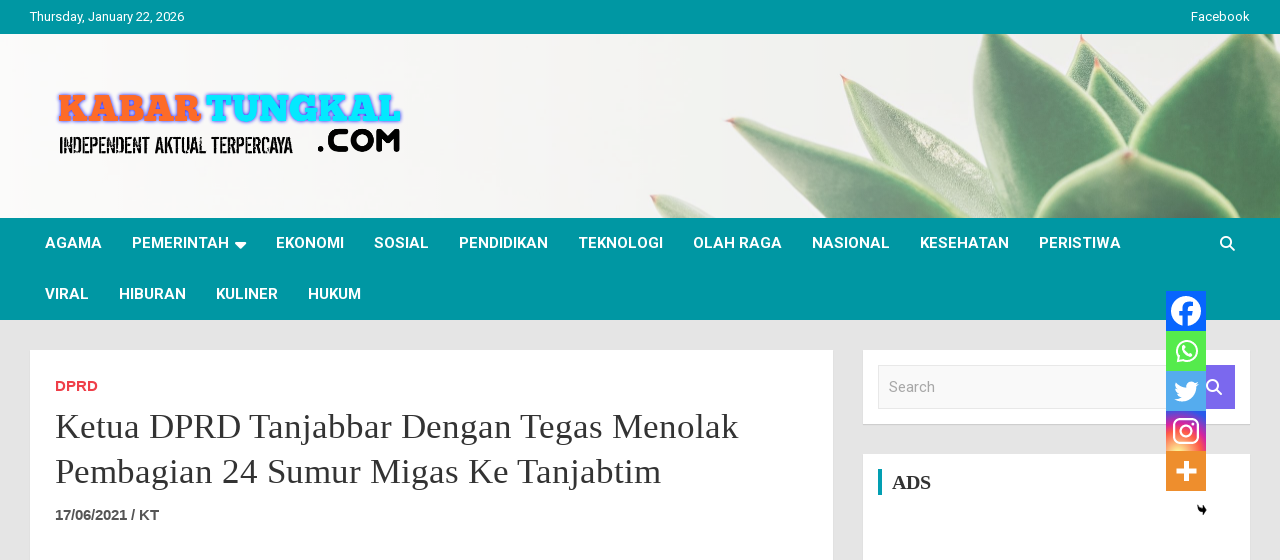

--- FILE ---
content_type: text/html; charset=UTF-8
request_url: https://kabartungkal.com/dprd/ketua-dprd-tanjabbar-dengan-tegas-menolak-pembagian-24-sumur-migas-ke-tanjabtim/
body_size: 31363
content:
<!doctype html>
<html lang="en-US">
<head>
	<meta charset="UTF-8">
	<meta name="viewport" content="width=device-width, initial-scale=1, shrink-to-fit=no">
	<link rel="profile" href="https://gmpg.org/xfn/11">

	<meta name='robots' content='index, follow, max-image-preview:large, max-snippet:-1, max-video-preview:-1' />

	<!-- This site is optimized with the Yoast SEO plugin v26.8 - https://yoast.com/product/yoast-seo-wordpress/ -->
	<title>Ketua DPRD Tanjabbar Dengan Tegas Menolak Pembagian 24 Sumur Migas Ke Tanjabtim - KabarTungkal</title>
	<meta name="description" content="kabartungkal.com, Tanjab Barat - Terkait Claim usul pembagian 24 Sumur Migas oleh Pemeritah Kabupaten Tanjung Jabung Timur, Ketua DPRD Kabupaten Tanjung" />
	<link rel="canonical" href="https://kabartungkal.com/dprd/ketua-dprd-tanjabbar-dengan-tegas-menolak-pembagian-24-sumur-migas-ke-tanjabtim/" />
	<meta property="og:locale" content="en_US" />
	<meta property="og:type" content="article" />
	<meta property="og:title" content="Ketua DPRD Tanjabbar Dengan Tegas Menolak Pembagian 24 Sumur Migas Ke Tanjabtim - KabarTungkal" />
	<meta property="og:description" content="kabartungkal.com, Tanjab Barat - Terkait Claim usul pembagian 24 Sumur Migas oleh Pemeritah Kabupaten Tanjung Jabung Timur, Ketua DPRD Kabupaten Tanjung" />
	<meta property="og:url" content="https://kabartungkal.com/dprd/ketua-dprd-tanjabbar-dengan-tegas-menolak-pembagian-24-sumur-migas-ke-tanjabtim/" />
	<meta property="og:site_name" content="KabarTungkal" />
	<meta property="article:published_time" content="2021-06-17T03:51:44+00:00" />
	<meta property="article:modified_time" content="2021-06-17T03:51:50+00:00" />
	<meta property="og:image" content="https://i1.wp.com/kabartungkal.com/wp-content/uploads/2021/06/IMG-20210617-WA0018.jpg?fit=1053%2C815&ssl=1" />
	<meta property="og:image:width" content="1053" />
	<meta property="og:image:height" content="815" />
	<meta property="og:image:type" content="image/jpeg" />
	<meta name="author" content="KT" />
	<meta name="twitter:card" content="summary_large_image" />
	<meta name="twitter:label1" content="Written by" />
	<meta name="twitter:data1" content="KT" />
	<meta name="twitter:label2" content="Est. reading time" />
	<meta name="twitter:data2" content="1 minute" />
	<script type="application/ld+json" class="yoast-schema-graph">{"@context":"https://schema.org","@graph":[{"@type":"Article","@id":"https://kabartungkal.com/dprd/ketua-dprd-tanjabbar-dengan-tegas-menolak-pembagian-24-sumur-migas-ke-tanjabtim/#article","isPartOf":{"@id":"https://kabartungkal.com/dprd/ketua-dprd-tanjabbar-dengan-tegas-menolak-pembagian-24-sumur-migas-ke-tanjabtim/"},"author":{"name":"KT","@id":"https://kabartungkal.com/#/schema/person/86db8dc7e7e588454f47cf9b5af9acb6"},"headline":"Ketua DPRD Tanjabbar Dengan Tegas Menolak Pembagian 24 Sumur Migas Ke Tanjabtim","datePublished":"2021-06-17T03:51:44+00:00","dateModified":"2021-06-17T03:51:50+00:00","mainEntityOfPage":{"@id":"https://kabartungkal.com/dprd/ketua-dprd-tanjabbar-dengan-tegas-menolak-pembagian-24-sumur-migas-ke-tanjabtim/"},"wordCount":134,"commentCount":0,"publisher":{"@id":"https://kabartungkal.com/#organization"},"image":{"@id":"https://kabartungkal.com/dprd/ketua-dprd-tanjabbar-dengan-tegas-menolak-pembagian-24-sumur-migas-ke-tanjabtim/#primaryimage"},"thumbnailUrl":"https://kabartungkal.com/wp-content/uploads/2021/06/IMG-20210617-WA0018.jpg","articleSection":["DPRD"],"inLanguage":"en-US"},{"@type":"WebPage","@id":"https://kabartungkal.com/dprd/ketua-dprd-tanjabbar-dengan-tegas-menolak-pembagian-24-sumur-migas-ke-tanjabtim/","url":"https://kabartungkal.com/dprd/ketua-dprd-tanjabbar-dengan-tegas-menolak-pembagian-24-sumur-migas-ke-tanjabtim/","name":"Ketua DPRD Tanjabbar Dengan Tegas Menolak Pembagian 24 Sumur Migas Ke Tanjabtim - KabarTungkal","isPartOf":{"@id":"https://kabartungkal.com/#website"},"primaryImageOfPage":{"@id":"https://kabartungkal.com/dprd/ketua-dprd-tanjabbar-dengan-tegas-menolak-pembagian-24-sumur-migas-ke-tanjabtim/#primaryimage"},"image":{"@id":"https://kabartungkal.com/dprd/ketua-dprd-tanjabbar-dengan-tegas-menolak-pembagian-24-sumur-migas-ke-tanjabtim/#primaryimage"},"thumbnailUrl":"https://kabartungkal.com/wp-content/uploads/2021/06/IMG-20210617-WA0018.jpg","datePublished":"2021-06-17T03:51:44+00:00","dateModified":"2021-06-17T03:51:50+00:00","description":"kabartungkal.com, Tanjab Barat - Terkait Claim usul pembagian 24 Sumur Migas oleh Pemeritah Kabupaten Tanjung Jabung Timur, Ketua DPRD Kabupaten Tanjung","breadcrumb":{"@id":"https://kabartungkal.com/dprd/ketua-dprd-tanjabbar-dengan-tegas-menolak-pembagian-24-sumur-migas-ke-tanjabtim/#breadcrumb"},"inLanguage":"en-US","potentialAction":[{"@type":"ReadAction","target":["https://kabartungkal.com/dprd/ketua-dprd-tanjabbar-dengan-tegas-menolak-pembagian-24-sumur-migas-ke-tanjabtim/"]}]},{"@type":"ImageObject","inLanguage":"en-US","@id":"https://kabartungkal.com/dprd/ketua-dprd-tanjabbar-dengan-tegas-menolak-pembagian-24-sumur-migas-ke-tanjabtim/#primaryimage","url":"https://kabartungkal.com/wp-content/uploads/2021/06/IMG-20210617-WA0018.jpg","contentUrl":"https://kabartungkal.com/wp-content/uploads/2021/06/IMG-20210617-WA0018.jpg","width":1053,"height":815},{"@type":"BreadcrumbList","@id":"https://kabartungkal.com/dprd/ketua-dprd-tanjabbar-dengan-tegas-menolak-pembagian-24-sumur-migas-ke-tanjabtim/#breadcrumb","itemListElement":[{"@type":"ListItem","position":1,"name":"Beranda","item":"https://kabartungkal.com/"},{"@type":"ListItem","position":2,"name":"Blog","item":"https://kabartungkal.com/blog/"},{"@type":"ListItem","position":3,"name":"Ketua DPRD Tanjabbar Dengan Tegas Menolak Pembagian 24 Sumur Migas Ke Tanjabtim"}]},{"@type":"WebSite","@id":"https://kabartungkal.com/#website","url":"https://kabartungkal.com/","name":"KabarTungkal","description":"Tungkal punye cerite","publisher":{"@id":"https://kabartungkal.com/#organization"},"potentialAction":[{"@type":"SearchAction","target":{"@type":"EntryPoint","urlTemplate":"https://kabartungkal.com/?s={search_term_string}"},"query-input":{"@type":"PropertyValueSpecification","valueRequired":true,"valueName":"search_term_string"}}],"inLanguage":"en-US"},{"@type":"Organization","@id":"https://kabartungkal.com/#organization","name":"Kabar Tungkal","url":"https://kabartungkal.com/","logo":{"@type":"ImageObject","inLanguage":"en-US","@id":"https://kabartungkal.com/#/schema/logo/image/","url":"https://kabartungkal.com/wp-content/uploads/2020/12/cropped-20201229_122647.png","contentUrl":"https://kabartungkal.com/wp-content/uploads/2020/12/cropped-20201229_122647.png","width":3262,"height":1048,"caption":"Kabar Tungkal"},"image":{"@id":"https://kabartungkal.com/#/schema/logo/image/"}},{"@type":"Person","@id":"https://kabartungkal.com/#/schema/person/86db8dc7e7e588454f47cf9b5af9acb6","name":"KT","image":{"@type":"ImageObject","inLanguage":"en-US","@id":"https://kabartungkal.com/#/schema/person/image/","url":"https://secure.gravatar.com/avatar/d9ca7b5b0ec7f94cb94dcda7e9797d6ed3c88e7c02adfc652af13b0175b234fc?s=96&d=mm&r=g","contentUrl":"https://secure.gravatar.com/avatar/d9ca7b5b0ec7f94cb94dcda7e9797d6ed3c88e7c02adfc652af13b0175b234fc?s=96&d=mm&r=g","caption":"KT"},"sameAs":["https://kabartungkal.com"]}]}</script>
	<!-- / Yoast SEO plugin. -->


<link rel='dns-prefetch' href='//www.googletagmanager.com' />
<link rel='dns-prefetch' href='//fonts.googleapis.com' />
<link rel='dns-prefetch' href='//pagead2.googlesyndication.com' />
<link rel='dns-prefetch' href='//fundingchoicesmessages.google.com' />
<link rel="alternate" type="application/rss+xml" title="KabarTungkal &raquo; Feed" href="https://kabartungkal.com/feed/" />
<link rel="alternate" title="oEmbed (JSON)" type="application/json+oembed" href="https://kabartungkal.com/wp-json/oembed/1.0/embed?url=https%3A%2F%2Fkabartungkal.com%2Fdprd%2Fketua-dprd-tanjabbar-dengan-tegas-menolak-pembagian-24-sumur-migas-ke-tanjabtim%2F" />
<link rel="alternate" title="oEmbed (XML)" type="text/xml+oembed" href="https://kabartungkal.com/wp-json/oembed/1.0/embed?url=https%3A%2F%2Fkabartungkal.com%2Fdprd%2Fketua-dprd-tanjabbar-dengan-tegas-menolak-pembagian-24-sumur-migas-ke-tanjabtim%2F&#038;format=xml" />
<style id='wp-img-auto-sizes-contain-inline-css' type='text/css'>
img:is([sizes=auto i],[sizes^="auto," i]){contain-intrinsic-size:3000px 1500px}
/*# sourceURL=wp-img-auto-sizes-contain-inline-css */
</style>

<style id='wp-emoji-styles-inline-css' type='text/css'>

	img.wp-smiley, img.emoji {
		display: inline !important;
		border: none !important;
		box-shadow: none !important;
		height: 1em !important;
		width: 1em !important;
		margin: 0 0.07em !important;
		vertical-align: -0.1em !important;
		background: none !important;
		padding: 0 !important;
	}
/*# sourceURL=wp-emoji-styles-inline-css */
</style>
<link rel='stylesheet' id='wp-block-library-css' href='https://kabartungkal.com/wp-includes/css/dist/block-library/style.min.css?ver=5c2a02bd572708ae88b56fc6bb846ee9' type='text/css' media='all' />
<style id='wp-block-gallery-inline-css' type='text/css'>
.blocks-gallery-grid:not(.has-nested-images),.wp-block-gallery:not(.has-nested-images){display:flex;flex-wrap:wrap;list-style-type:none;margin:0;padding:0}.blocks-gallery-grid:not(.has-nested-images) .blocks-gallery-image,.blocks-gallery-grid:not(.has-nested-images) .blocks-gallery-item,.wp-block-gallery:not(.has-nested-images) .blocks-gallery-image,.wp-block-gallery:not(.has-nested-images) .blocks-gallery-item{display:flex;flex-direction:column;flex-grow:1;justify-content:center;margin:0 1em 1em 0;position:relative;width:calc(50% - 1em)}.blocks-gallery-grid:not(.has-nested-images) .blocks-gallery-image:nth-of-type(2n),.blocks-gallery-grid:not(.has-nested-images) .blocks-gallery-item:nth-of-type(2n),.wp-block-gallery:not(.has-nested-images) .blocks-gallery-image:nth-of-type(2n),.wp-block-gallery:not(.has-nested-images) .blocks-gallery-item:nth-of-type(2n){margin-right:0}.blocks-gallery-grid:not(.has-nested-images) .blocks-gallery-image figure,.blocks-gallery-grid:not(.has-nested-images) .blocks-gallery-item figure,.wp-block-gallery:not(.has-nested-images) .blocks-gallery-image figure,.wp-block-gallery:not(.has-nested-images) .blocks-gallery-item figure{align-items:flex-end;display:flex;height:100%;justify-content:flex-start;margin:0}.blocks-gallery-grid:not(.has-nested-images) .blocks-gallery-image img,.blocks-gallery-grid:not(.has-nested-images) .blocks-gallery-item img,.wp-block-gallery:not(.has-nested-images) .blocks-gallery-image img,.wp-block-gallery:not(.has-nested-images) .blocks-gallery-item img{display:block;height:auto;max-width:100%;width:auto}.blocks-gallery-grid:not(.has-nested-images) .blocks-gallery-image figcaption,.blocks-gallery-grid:not(.has-nested-images) .blocks-gallery-item figcaption,.wp-block-gallery:not(.has-nested-images) .blocks-gallery-image figcaption,.wp-block-gallery:not(.has-nested-images) .blocks-gallery-item figcaption{background:linear-gradient(0deg,#000000b3,#0000004d 70%,#0000);bottom:0;box-sizing:border-box;color:#fff;font-size:.8em;margin:0;max-height:100%;overflow:auto;padding:3em .77em .7em;position:absolute;text-align:center;width:100%;z-index:2}.blocks-gallery-grid:not(.has-nested-images) .blocks-gallery-image figcaption img,.blocks-gallery-grid:not(.has-nested-images) .blocks-gallery-item figcaption img,.wp-block-gallery:not(.has-nested-images) .blocks-gallery-image figcaption img,.wp-block-gallery:not(.has-nested-images) .blocks-gallery-item figcaption img{display:inline}.blocks-gallery-grid:not(.has-nested-images) figcaption,.wp-block-gallery:not(.has-nested-images) figcaption{flex-grow:1}.blocks-gallery-grid:not(.has-nested-images).is-cropped .blocks-gallery-image a,.blocks-gallery-grid:not(.has-nested-images).is-cropped .blocks-gallery-image img,.blocks-gallery-grid:not(.has-nested-images).is-cropped .blocks-gallery-item a,.blocks-gallery-grid:not(.has-nested-images).is-cropped .blocks-gallery-item img,.wp-block-gallery:not(.has-nested-images).is-cropped .blocks-gallery-image a,.wp-block-gallery:not(.has-nested-images).is-cropped .blocks-gallery-image img,.wp-block-gallery:not(.has-nested-images).is-cropped .blocks-gallery-item a,.wp-block-gallery:not(.has-nested-images).is-cropped .blocks-gallery-item img{flex:1;height:100%;object-fit:cover;width:100%}.blocks-gallery-grid:not(.has-nested-images).columns-1 .blocks-gallery-image,.blocks-gallery-grid:not(.has-nested-images).columns-1 .blocks-gallery-item,.wp-block-gallery:not(.has-nested-images).columns-1 .blocks-gallery-image,.wp-block-gallery:not(.has-nested-images).columns-1 .blocks-gallery-item{margin-right:0;width:100%}@media (min-width:600px){.blocks-gallery-grid:not(.has-nested-images).columns-3 .blocks-gallery-image,.blocks-gallery-grid:not(.has-nested-images).columns-3 .blocks-gallery-item,.wp-block-gallery:not(.has-nested-images).columns-3 .blocks-gallery-image,.wp-block-gallery:not(.has-nested-images).columns-3 .blocks-gallery-item{margin-right:1em;width:calc(33.33333% - .66667em)}.blocks-gallery-grid:not(.has-nested-images).columns-4 .blocks-gallery-image,.blocks-gallery-grid:not(.has-nested-images).columns-4 .blocks-gallery-item,.wp-block-gallery:not(.has-nested-images).columns-4 .blocks-gallery-image,.wp-block-gallery:not(.has-nested-images).columns-4 .blocks-gallery-item{margin-right:1em;width:calc(25% - .75em)}.blocks-gallery-grid:not(.has-nested-images).columns-5 .blocks-gallery-image,.blocks-gallery-grid:not(.has-nested-images).columns-5 .blocks-gallery-item,.wp-block-gallery:not(.has-nested-images).columns-5 .blocks-gallery-image,.wp-block-gallery:not(.has-nested-images).columns-5 .blocks-gallery-item{margin-right:1em;width:calc(20% - .8em)}.blocks-gallery-grid:not(.has-nested-images).columns-6 .blocks-gallery-image,.blocks-gallery-grid:not(.has-nested-images).columns-6 .blocks-gallery-item,.wp-block-gallery:not(.has-nested-images).columns-6 .blocks-gallery-image,.wp-block-gallery:not(.has-nested-images).columns-6 .blocks-gallery-item{margin-right:1em;width:calc(16.66667% - .83333em)}.blocks-gallery-grid:not(.has-nested-images).columns-7 .blocks-gallery-image,.blocks-gallery-grid:not(.has-nested-images).columns-7 .blocks-gallery-item,.wp-block-gallery:not(.has-nested-images).columns-7 .blocks-gallery-image,.wp-block-gallery:not(.has-nested-images).columns-7 .blocks-gallery-item{margin-right:1em;width:calc(14.28571% - .85714em)}.blocks-gallery-grid:not(.has-nested-images).columns-8 .blocks-gallery-image,.blocks-gallery-grid:not(.has-nested-images).columns-8 .blocks-gallery-item,.wp-block-gallery:not(.has-nested-images).columns-8 .blocks-gallery-image,.wp-block-gallery:not(.has-nested-images).columns-8 .blocks-gallery-item{margin-right:1em;width:calc(12.5% - .875em)}.blocks-gallery-grid:not(.has-nested-images).columns-1 .blocks-gallery-image:nth-of-type(1n),.blocks-gallery-grid:not(.has-nested-images).columns-1 .blocks-gallery-item:nth-of-type(1n),.blocks-gallery-grid:not(.has-nested-images).columns-2 .blocks-gallery-image:nth-of-type(2n),.blocks-gallery-grid:not(.has-nested-images).columns-2 .blocks-gallery-item:nth-of-type(2n),.blocks-gallery-grid:not(.has-nested-images).columns-3 .blocks-gallery-image:nth-of-type(3n),.blocks-gallery-grid:not(.has-nested-images).columns-3 .blocks-gallery-item:nth-of-type(3n),.blocks-gallery-grid:not(.has-nested-images).columns-4 .blocks-gallery-image:nth-of-type(4n),.blocks-gallery-grid:not(.has-nested-images).columns-4 .blocks-gallery-item:nth-of-type(4n),.blocks-gallery-grid:not(.has-nested-images).columns-5 .blocks-gallery-image:nth-of-type(5n),.blocks-gallery-grid:not(.has-nested-images).columns-5 .blocks-gallery-item:nth-of-type(5n),.blocks-gallery-grid:not(.has-nested-images).columns-6 .blocks-gallery-image:nth-of-type(6n),.blocks-gallery-grid:not(.has-nested-images).columns-6 .blocks-gallery-item:nth-of-type(6n),.blocks-gallery-grid:not(.has-nested-images).columns-7 .blocks-gallery-image:nth-of-type(7n),.blocks-gallery-grid:not(.has-nested-images).columns-7 .blocks-gallery-item:nth-of-type(7n),.blocks-gallery-grid:not(.has-nested-images).columns-8 .blocks-gallery-image:nth-of-type(8n),.blocks-gallery-grid:not(.has-nested-images).columns-8 .blocks-gallery-item:nth-of-type(8n),.wp-block-gallery:not(.has-nested-images).columns-1 .blocks-gallery-image:nth-of-type(1n),.wp-block-gallery:not(.has-nested-images).columns-1 .blocks-gallery-item:nth-of-type(1n),.wp-block-gallery:not(.has-nested-images).columns-2 .blocks-gallery-image:nth-of-type(2n),.wp-block-gallery:not(.has-nested-images).columns-2 .blocks-gallery-item:nth-of-type(2n),.wp-block-gallery:not(.has-nested-images).columns-3 .blocks-gallery-image:nth-of-type(3n),.wp-block-gallery:not(.has-nested-images).columns-3 .blocks-gallery-item:nth-of-type(3n),.wp-block-gallery:not(.has-nested-images).columns-4 .blocks-gallery-image:nth-of-type(4n),.wp-block-gallery:not(.has-nested-images).columns-4 .blocks-gallery-item:nth-of-type(4n),.wp-block-gallery:not(.has-nested-images).columns-5 .blocks-gallery-image:nth-of-type(5n),.wp-block-gallery:not(.has-nested-images).columns-5 .blocks-gallery-item:nth-of-type(5n),.wp-block-gallery:not(.has-nested-images).columns-6 .blocks-gallery-image:nth-of-type(6n),.wp-block-gallery:not(.has-nested-images).columns-6 .blocks-gallery-item:nth-of-type(6n),.wp-block-gallery:not(.has-nested-images).columns-7 .blocks-gallery-image:nth-of-type(7n),.wp-block-gallery:not(.has-nested-images).columns-7 .blocks-gallery-item:nth-of-type(7n),.wp-block-gallery:not(.has-nested-images).columns-8 .blocks-gallery-image:nth-of-type(8n),.wp-block-gallery:not(.has-nested-images).columns-8 .blocks-gallery-item:nth-of-type(8n){margin-right:0}}.blocks-gallery-grid:not(.has-nested-images) .blocks-gallery-image:last-child,.blocks-gallery-grid:not(.has-nested-images) .blocks-gallery-item:last-child,.wp-block-gallery:not(.has-nested-images) .blocks-gallery-image:last-child,.wp-block-gallery:not(.has-nested-images) .blocks-gallery-item:last-child{margin-right:0}.blocks-gallery-grid:not(.has-nested-images).alignleft,.blocks-gallery-grid:not(.has-nested-images).alignright,.wp-block-gallery:not(.has-nested-images).alignleft,.wp-block-gallery:not(.has-nested-images).alignright{max-width:420px;width:100%}.blocks-gallery-grid:not(.has-nested-images).aligncenter .blocks-gallery-item figure,.wp-block-gallery:not(.has-nested-images).aligncenter .blocks-gallery-item figure{justify-content:center}.wp-block-gallery:not(.is-cropped) .blocks-gallery-item{align-self:flex-start}figure.wp-block-gallery.has-nested-images{align-items:normal}.wp-block-gallery.has-nested-images figure.wp-block-image:not(#individual-image){margin:0;width:calc(50% - var(--wp--style--unstable-gallery-gap, 16px)/2)}.wp-block-gallery.has-nested-images figure.wp-block-image{box-sizing:border-box;display:flex;flex-direction:column;flex-grow:1;justify-content:center;max-width:100%;position:relative}.wp-block-gallery.has-nested-images figure.wp-block-image>a,.wp-block-gallery.has-nested-images figure.wp-block-image>div{flex-direction:column;flex-grow:1;margin:0}.wp-block-gallery.has-nested-images figure.wp-block-image img{display:block;height:auto;max-width:100%!important;width:auto}.wp-block-gallery.has-nested-images figure.wp-block-image figcaption,.wp-block-gallery.has-nested-images figure.wp-block-image:has(figcaption):before{bottom:0;left:0;max-height:100%;position:absolute;right:0}.wp-block-gallery.has-nested-images figure.wp-block-image:has(figcaption):before{backdrop-filter:blur(3px);content:"";height:100%;-webkit-mask-image:linear-gradient(0deg,#000 20%,#0000);mask-image:linear-gradient(0deg,#000 20%,#0000);max-height:40%;pointer-events:none}.wp-block-gallery.has-nested-images figure.wp-block-image figcaption{box-sizing:border-box;color:#fff;font-size:13px;margin:0;overflow:auto;padding:1em;text-align:center;text-shadow:0 0 1.5px #000}.wp-block-gallery.has-nested-images figure.wp-block-image figcaption::-webkit-scrollbar{height:12px;width:12px}.wp-block-gallery.has-nested-images figure.wp-block-image figcaption::-webkit-scrollbar-track{background-color:initial}.wp-block-gallery.has-nested-images figure.wp-block-image figcaption::-webkit-scrollbar-thumb{background-clip:padding-box;background-color:initial;border:3px solid #0000;border-radius:8px}.wp-block-gallery.has-nested-images figure.wp-block-image figcaption:focus-within::-webkit-scrollbar-thumb,.wp-block-gallery.has-nested-images figure.wp-block-image figcaption:focus::-webkit-scrollbar-thumb,.wp-block-gallery.has-nested-images figure.wp-block-image figcaption:hover::-webkit-scrollbar-thumb{background-color:#fffc}.wp-block-gallery.has-nested-images figure.wp-block-image figcaption{scrollbar-color:#0000 #0000;scrollbar-gutter:stable both-edges;scrollbar-width:thin}.wp-block-gallery.has-nested-images figure.wp-block-image figcaption:focus,.wp-block-gallery.has-nested-images figure.wp-block-image figcaption:focus-within,.wp-block-gallery.has-nested-images figure.wp-block-image figcaption:hover{scrollbar-color:#fffc #0000}.wp-block-gallery.has-nested-images figure.wp-block-image figcaption{will-change:transform}@media (hover:none){.wp-block-gallery.has-nested-images figure.wp-block-image figcaption{scrollbar-color:#fffc #0000}}.wp-block-gallery.has-nested-images figure.wp-block-image figcaption{background:linear-gradient(0deg,#0006,#0000)}.wp-block-gallery.has-nested-images figure.wp-block-image figcaption img{display:inline}.wp-block-gallery.has-nested-images figure.wp-block-image figcaption a{color:inherit}.wp-block-gallery.has-nested-images figure.wp-block-image.has-custom-border img{box-sizing:border-box}.wp-block-gallery.has-nested-images figure.wp-block-image.has-custom-border>a,.wp-block-gallery.has-nested-images figure.wp-block-image.has-custom-border>div,.wp-block-gallery.has-nested-images figure.wp-block-image.is-style-rounded>a,.wp-block-gallery.has-nested-images figure.wp-block-image.is-style-rounded>div{flex:1 1 auto}.wp-block-gallery.has-nested-images figure.wp-block-image.has-custom-border figcaption,.wp-block-gallery.has-nested-images figure.wp-block-image.is-style-rounded figcaption{background:none;color:inherit;flex:initial;margin:0;padding:10px 10px 9px;position:relative;text-shadow:none}.wp-block-gallery.has-nested-images figure.wp-block-image.has-custom-border:before,.wp-block-gallery.has-nested-images figure.wp-block-image.is-style-rounded:before{content:none}.wp-block-gallery.has-nested-images figcaption{flex-basis:100%;flex-grow:1;text-align:center}.wp-block-gallery.has-nested-images:not(.is-cropped) figure.wp-block-image:not(#individual-image){margin-bottom:auto;margin-top:0}.wp-block-gallery.has-nested-images.is-cropped figure.wp-block-image:not(#individual-image){align-self:inherit}.wp-block-gallery.has-nested-images.is-cropped figure.wp-block-image:not(#individual-image)>a,.wp-block-gallery.has-nested-images.is-cropped figure.wp-block-image:not(#individual-image)>div:not(.components-drop-zone){display:flex}.wp-block-gallery.has-nested-images.is-cropped figure.wp-block-image:not(#individual-image) a,.wp-block-gallery.has-nested-images.is-cropped figure.wp-block-image:not(#individual-image) img{flex:1 0 0%;height:100%;object-fit:cover;width:100%}.wp-block-gallery.has-nested-images.columns-1 figure.wp-block-image:not(#individual-image){width:100%}@media (min-width:600px){.wp-block-gallery.has-nested-images.columns-3 figure.wp-block-image:not(#individual-image){width:calc(33.33333% - var(--wp--style--unstable-gallery-gap, 16px)*.66667)}.wp-block-gallery.has-nested-images.columns-4 figure.wp-block-image:not(#individual-image){width:calc(25% - var(--wp--style--unstable-gallery-gap, 16px)*.75)}.wp-block-gallery.has-nested-images.columns-5 figure.wp-block-image:not(#individual-image){width:calc(20% - var(--wp--style--unstable-gallery-gap, 16px)*.8)}.wp-block-gallery.has-nested-images.columns-6 figure.wp-block-image:not(#individual-image){width:calc(16.66667% - var(--wp--style--unstable-gallery-gap, 16px)*.83333)}.wp-block-gallery.has-nested-images.columns-7 figure.wp-block-image:not(#individual-image){width:calc(14.28571% - var(--wp--style--unstable-gallery-gap, 16px)*.85714)}.wp-block-gallery.has-nested-images.columns-8 figure.wp-block-image:not(#individual-image){width:calc(12.5% - var(--wp--style--unstable-gallery-gap, 16px)*.875)}.wp-block-gallery.has-nested-images.columns-default figure.wp-block-image:not(#individual-image){width:calc(33.33% - var(--wp--style--unstable-gallery-gap, 16px)*.66667)}.wp-block-gallery.has-nested-images.columns-default figure.wp-block-image:not(#individual-image):first-child:nth-last-child(2),.wp-block-gallery.has-nested-images.columns-default figure.wp-block-image:not(#individual-image):first-child:nth-last-child(2)~figure.wp-block-image:not(#individual-image){width:calc(50% - var(--wp--style--unstable-gallery-gap, 16px)*.5)}.wp-block-gallery.has-nested-images.columns-default figure.wp-block-image:not(#individual-image):first-child:last-child{width:100%}}.wp-block-gallery.has-nested-images.alignleft,.wp-block-gallery.has-nested-images.alignright{max-width:420px;width:100%}.wp-block-gallery.has-nested-images.aligncenter{justify-content:center}
/*# sourceURL=https://kabartungkal.com/wp-includes/blocks/gallery/style.min.css */
</style>
<style id='wp-block-image-inline-css' type='text/css'>
.wp-block-image>a,.wp-block-image>figure>a{display:inline-block}.wp-block-image img{box-sizing:border-box;height:auto;max-width:100%;vertical-align:bottom}@media not (prefers-reduced-motion){.wp-block-image img.hide{visibility:hidden}.wp-block-image img.show{animation:show-content-image .4s}}.wp-block-image[style*=border-radius] img,.wp-block-image[style*=border-radius]>a{border-radius:inherit}.wp-block-image.has-custom-border img{box-sizing:border-box}.wp-block-image.aligncenter{text-align:center}.wp-block-image.alignfull>a,.wp-block-image.alignwide>a{width:100%}.wp-block-image.alignfull img,.wp-block-image.alignwide img{height:auto;width:100%}.wp-block-image .aligncenter,.wp-block-image .alignleft,.wp-block-image .alignright,.wp-block-image.aligncenter,.wp-block-image.alignleft,.wp-block-image.alignright{display:table}.wp-block-image .aligncenter>figcaption,.wp-block-image .alignleft>figcaption,.wp-block-image .alignright>figcaption,.wp-block-image.aligncenter>figcaption,.wp-block-image.alignleft>figcaption,.wp-block-image.alignright>figcaption{caption-side:bottom;display:table-caption}.wp-block-image .alignleft{float:left;margin:.5em 1em .5em 0}.wp-block-image .alignright{float:right;margin:.5em 0 .5em 1em}.wp-block-image .aligncenter{margin-left:auto;margin-right:auto}.wp-block-image :where(figcaption){margin-bottom:1em;margin-top:.5em}.wp-block-image.is-style-circle-mask img{border-radius:9999px}@supports ((-webkit-mask-image:none) or (mask-image:none)) or (-webkit-mask-image:none){.wp-block-image.is-style-circle-mask img{border-radius:0;-webkit-mask-image:url('data:image/svg+xml;utf8,<svg viewBox="0 0 100 100" xmlns="http://www.w3.org/2000/svg"><circle cx="50" cy="50" r="50"/></svg>');mask-image:url('data:image/svg+xml;utf8,<svg viewBox="0 0 100 100" xmlns="http://www.w3.org/2000/svg"><circle cx="50" cy="50" r="50"/></svg>');mask-mode:alpha;-webkit-mask-position:center;mask-position:center;-webkit-mask-repeat:no-repeat;mask-repeat:no-repeat;-webkit-mask-size:contain;mask-size:contain}}:root :where(.wp-block-image.is-style-rounded img,.wp-block-image .is-style-rounded img){border-radius:9999px}.wp-block-image figure{margin:0}.wp-lightbox-container{display:flex;flex-direction:column;position:relative}.wp-lightbox-container img{cursor:zoom-in}.wp-lightbox-container img:hover+button{opacity:1}.wp-lightbox-container button{align-items:center;backdrop-filter:blur(16px) saturate(180%);background-color:#5a5a5a40;border:none;border-radius:4px;cursor:zoom-in;display:flex;height:20px;justify-content:center;opacity:0;padding:0;position:absolute;right:16px;text-align:center;top:16px;width:20px;z-index:100}@media not (prefers-reduced-motion){.wp-lightbox-container button{transition:opacity .2s ease}}.wp-lightbox-container button:focus-visible{outline:3px auto #5a5a5a40;outline:3px auto -webkit-focus-ring-color;outline-offset:3px}.wp-lightbox-container button:hover{cursor:pointer;opacity:1}.wp-lightbox-container button:focus{opacity:1}.wp-lightbox-container button:focus,.wp-lightbox-container button:hover,.wp-lightbox-container button:not(:hover):not(:active):not(.has-background){background-color:#5a5a5a40;border:none}.wp-lightbox-overlay{box-sizing:border-box;cursor:zoom-out;height:100vh;left:0;overflow:hidden;position:fixed;top:0;visibility:hidden;width:100%;z-index:100000}.wp-lightbox-overlay .close-button{align-items:center;cursor:pointer;display:flex;justify-content:center;min-height:40px;min-width:40px;padding:0;position:absolute;right:calc(env(safe-area-inset-right) + 16px);top:calc(env(safe-area-inset-top) + 16px);z-index:5000000}.wp-lightbox-overlay .close-button:focus,.wp-lightbox-overlay .close-button:hover,.wp-lightbox-overlay .close-button:not(:hover):not(:active):not(.has-background){background:none;border:none}.wp-lightbox-overlay .lightbox-image-container{height:var(--wp--lightbox-container-height);left:50%;overflow:hidden;position:absolute;top:50%;transform:translate(-50%,-50%);transform-origin:top left;width:var(--wp--lightbox-container-width);z-index:9999999999}.wp-lightbox-overlay .wp-block-image{align-items:center;box-sizing:border-box;display:flex;height:100%;justify-content:center;margin:0;position:relative;transform-origin:0 0;width:100%;z-index:3000000}.wp-lightbox-overlay .wp-block-image img{height:var(--wp--lightbox-image-height);min-height:var(--wp--lightbox-image-height);min-width:var(--wp--lightbox-image-width);width:var(--wp--lightbox-image-width)}.wp-lightbox-overlay .wp-block-image figcaption{display:none}.wp-lightbox-overlay button{background:none;border:none}.wp-lightbox-overlay .scrim{background-color:#fff;height:100%;opacity:.9;position:absolute;width:100%;z-index:2000000}.wp-lightbox-overlay.active{visibility:visible}@media not (prefers-reduced-motion){.wp-lightbox-overlay.active{animation:turn-on-visibility .25s both}.wp-lightbox-overlay.active img{animation:turn-on-visibility .35s both}.wp-lightbox-overlay.show-closing-animation:not(.active){animation:turn-off-visibility .35s both}.wp-lightbox-overlay.show-closing-animation:not(.active) img{animation:turn-off-visibility .25s both}.wp-lightbox-overlay.zoom.active{animation:none;opacity:1;visibility:visible}.wp-lightbox-overlay.zoom.active .lightbox-image-container{animation:lightbox-zoom-in .4s}.wp-lightbox-overlay.zoom.active .lightbox-image-container img{animation:none}.wp-lightbox-overlay.zoom.active .scrim{animation:turn-on-visibility .4s forwards}.wp-lightbox-overlay.zoom.show-closing-animation:not(.active){animation:none}.wp-lightbox-overlay.zoom.show-closing-animation:not(.active) .lightbox-image-container{animation:lightbox-zoom-out .4s}.wp-lightbox-overlay.zoom.show-closing-animation:not(.active) .lightbox-image-container img{animation:none}.wp-lightbox-overlay.zoom.show-closing-animation:not(.active) .scrim{animation:turn-off-visibility .4s forwards}}@keyframes show-content-image{0%{visibility:hidden}99%{visibility:hidden}to{visibility:visible}}@keyframes turn-on-visibility{0%{opacity:0}to{opacity:1}}@keyframes turn-off-visibility{0%{opacity:1;visibility:visible}99%{opacity:0;visibility:visible}to{opacity:0;visibility:hidden}}@keyframes lightbox-zoom-in{0%{transform:translate(calc((-100vw + var(--wp--lightbox-scrollbar-width))/2 + var(--wp--lightbox-initial-left-position)),calc(-50vh + var(--wp--lightbox-initial-top-position))) scale(var(--wp--lightbox-scale))}to{transform:translate(-50%,-50%) scale(1)}}@keyframes lightbox-zoom-out{0%{transform:translate(-50%,-50%) scale(1);visibility:visible}99%{visibility:visible}to{transform:translate(calc((-100vw + var(--wp--lightbox-scrollbar-width))/2 + var(--wp--lightbox-initial-left-position)),calc(-50vh + var(--wp--lightbox-initial-top-position))) scale(var(--wp--lightbox-scale));visibility:hidden}}
/*# sourceURL=https://kabartungkal.com/wp-includes/blocks/image/style.min.css */
</style>
<style id='wp-block-paragraph-inline-css' type='text/css'>
.is-small-text{font-size:.875em}.is-regular-text{font-size:1em}.is-large-text{font-size:2.25em}.is-larger-text{font-size:3em}.has-drop-cap:not(:focus):first-letter{float:left;font-size:8.4em;font-style:normal;font-weight:100;line-height:.68;margin:.05em .1em 0 0;text-transform:uppercase}body.rtl .has-drop-cap:not(:focus):first-letter{float:none;margin-left:.1em}p.has-drop-cap.has-background{overflow:hidden}:root :where(p.has-background){padding:1.25em 2.375em}:where(p.has-text-color:not(.has-link-color)) a{color:inherit}p.has-text-align-left[style*="writing-mode:vertical-lr"],p.has-text-align-right[style*="writing-mode:vertical-rl"]{rotate:180deg}
/*# sourceURL=https://kabartungkal.com/wp-includes/blocks/paragraph/style.min.css */
</style>
<style id='global-styles-inline-css' type='text/css'>
:root{--wp--preset--aspect-ratio--square: 1;--wp--preset--aspect-ratio--4-3: 4/3;--wp--preset--aspect-ratio--3-4: 3/4;--wp--preset--aspect-ratio--3-2: 3/2;--wp--preset--aspect-ratio--2-3: 2/3;--wp--preset--aspect-ratio--16-9: 16/9;--wp--preset--aspect-ratio--9-16: 9/16;--wp--preset--color--black: #000000;--wp--preset--color--cyan-bluish-gray: #abb8c3;--wp--preset--color--white: #ffffff;--wp--preset--color--pale-pink: #f78da7;--wp--preset--color--vivid-red: #cf2e2e;--wp--preset--color--luminous-vivid-orange: #ff6900;--wp--preset--color--luminous-vivid-amber: #fcb900;--wp--preset--color--light-green-cyan: #7bdcb5;--wp--preset--color--vivid-green-cyan: #00d084;--wp--preset--color--pale-cyan-blue: #8ed1fc;--wp--preset--color--vivid-cyan-blue: #0693e3;--wp--preset--color--vivid-purple: #9b51e0;--wp--preset--gradient--vivid-cyan-blue-to-vivid-purple: linear-gradient(135deg,rgb(6,147,227) 0%,rgb(155,81,224) 100%);--wp--preset--gradient--light-green-cyan-to-vivid-green-cyan: linear-gradient(135deg,rgb(122,220,180) 0%,rgb(0,208,130) 100%);--wp--preset--gradient--luminous-vivid-amber-to-luminous-vivid-orange: linear-gradient(135deg,rgb(252,185,0) 0%,rgb(255,105,0) 100%);--wp--preset--gradient--luminous-vivid-orange-to-vivid-red: linear-gradient(135deg,rgb(255,105,0) 0%,rgb(207,46,46) 100%);--wp--preset--gradient--very-light-gray-to-cyan-bluish-gray: linear-gradient(135deg,rgb(238,238,238) 0%,rgb(169,184,195) 100%);--wp--preset--gradient--cool-to-warm-spectrum: linear-gradient(135deg,rgb(74,234,220) 0%,rgb(151,120,209) 20%,rgb(207,42,186) 40%,rgb(238,44,130) 60%,rgb(251,105,98) 80%,rgb(254,248,76) 100%);--wp--preset--gradient--blush-light-purple: linear-gradient(135deg,rgb(255,206,236) 0%,rgb(152,150,240) 100%);--wp--preset--gradient--blush-bordeaux: linear-gradient(135deg,rgb(254,205,165) 0%,rgb(254,45,45) 50%,rgb(107,0,62) 100%);--wp--preset--gradient--luminous-dusk: linear-gradient(135deg,rgb(255,203,112) 0%,rgb(199,81,192) 50%,rgb(65,88,208) 100%);--wp--preset--gradient--pale-ocean: linear-gradient(135deg,rgb(255,245,203) 0%,rgb(182,227,212) 50%,rgb(51,167,181) 100%);--wp--preset--gradient--electric-grass: linear-gradient(135deg,rgb(202,248,128) 0%,rgb(113,206,126) 100%);--wp--preset--gradient--midnight: linear-gradient(135deg,rgb(2,3,129) 0%,rgb(40,116,252) 100%);--wp--preset--font-size--small: 13px;--wp--preset--font-size--medium: 20px;--wp--preset--font-size--large: 36px;--wp--preset--font-size--x-large: 42px;--wp--preset--spacing--20: 0.44rem;--wp--preset--spacing--30: 0.67rem;--wp--preset--spacing--40: 1rem;--wp--preset--spacing--50: 1.5rem;--wp--preset--spacing--60: 2.25rem;--wp--preset--spacing--70: 3.38rem;--wp--preset--spacing--80: 5.06rem;--wp--preset--shadow--natural: 6px 6px 9px rgba(0, 0, 0, 0.2);--wp--preset--shadow--deep: 12px 12px 50px rgba(0, 0, 0, 0.4);--wp--preset--shadow--sharp: 6px 6px 0px rgba(0, 0, 0, 0.2);--wp--preset--shadow--outlined: 6px 6px 0px -3px rgb(255, 255, 255), 6px 6px rgb(0, 0, 0);--wp--preset--shadow--crisp: 6px 6px 0px rgb(0, 0, 0);}:where(.is-layout-flex){gap: 0.5em;}:where(.is-layout-grid){gap: 0.5em;}body .is-layout-flex{display: flex;}.is-layout-flex{flex-wrap: wrap;align-items: center;}.is-layout-flex > :is(*, div){margin: 0;}body .is-layout-grid{display: grid;}.is-layout-grid > :is(*, div){margin: 0;}:where(.wp-block-columns.is-layout-flex){gap: 2em;}:where(.wp-block-columns.is-layout-grid){gap: 2em;}:where(.wp-block-post-template.is-layout-flex){gap: 1.25em;}:where(.wp-block-post-template.is-layout-grid){gap: 1.25em;}.has-black-color{color: var(--wp--preset--color--black) !important;}.has-cyan-bluish-gray-color{color: var(--wp--preset--color--cyan-bluish-gray) !important;}.has-white-color{color: var(--wp--preset--color--white) !important;}.has-pale-pink-color{color: var(--wp--preset--color--pale-pink) !important;}.has-vivid-red-color{color: var(--wp--preset--color--vivid-red) !important;}.has-luminous-vivid-orange-color{color: var(--wp--preset--color--luminous-vivid-orange) !important;}.has-luminous-vivid-amber-color{color: var(--wp--preset--color--luminous-vivid-amber) !important;}.has-light-green-cyan-color{color: var(--wp--preset--color--light-green-cyan) !important;}.has-vivid-green-cyan-color{color: var(--wp--preset--color--vivid-green-cyan) !important;}.has-pale-cyan-blue-color{color: var(--wp--preset--color--pale-cyan-blue) !important;}.has-vivid-cyan-blue-color{color: var(--wp--preset--color--vivid-cyan-blue) !important;}.has-vivid-purple-color{color: var(--wp--preset--color--vivid-purple) !important;}.has-black-background-color{background-color: var(--wp--preset--color--black) !important;}.has-cyan-bluish-gray-background-color{background-color: var(--wp--preset--color--cyan-bluish-gray) !important;}.has-white-background-color{background-color: var(--wp--preset--color--white) !important;}.has-pale-pink-background-color{background-color: var(--wp--preset--color--pale-pink) !important;}.has-vivid-red-background-color{background-color: var(--wp--preset--color--vivid-red) !important;}.has-luminous-vivid-orange-background-color{background-color: var(--wp--preset--color--luminous-vivid-orange) !important;}.has-luminous-vivid-amber-background-color{background-color: var(--wp--preset--color--luminous-vivid-amber) !important;}.has-light-green-cyan-background-color{background-color: var(--wp--preset--color--light-green-cyan) !important;}.has-vivid-green-cyan-background-color{background-color: var(--wp--preset--color--vivid-green-cyan) !important;}.has-pale-cyan-blue-background-color{background-color: var(--wp--preset--color--pale-cyan-blue) !important;}.has-vivid-cyan-blue-background-color{background-color: var(--wp--preset--color--vivid-cyan-blue) !important;}.has-vivid-purple-background-color{background-color: var(--wp--preset--color--vivid-purple) !important;}.has-black-border-color{border-color: var(--wp--preset--color--black) !important;}.has-cyan-bluish-gray-border-color{border-color: var(--wp--preset--color--cyan-bluish-gray) !important;}.has-white-border-color{border-color: var(--wp--preset--color--white) !important;}.has-pale-pink-border-color{border-color: var(--wp--preset--color--pale-pink) !important;}.has-vivid-red-border-color{border-color: var(--wp--preset--color--vivid-red) !important;}.has-luminous-vivid-orange-border-color{border-color: var(--wp--preset--color--luminous-vivid-orange) !important;}.has-luminous-vivid-amber-border-color{border-color: var(--wp--preset--color--luminous-vivid-amber) !important;}.has-light-green-cyan-border-color{border-color: var(--wp--preset--color--light-green-cyan) !important;}.has-vivid-green-cyan-border-color{border-color: var(--wp--preset--color--vivid-green-cyan) !important;}.has-pale-cyan-blue-border-color{border-color: var(--wp--preset--color--pale-cyan-blue) !important;}.has-vivid-cyan-blue-border-color{border-color: var(--wp--preset--color--vivid-cyan-blue) !important;}.has-vivid-purple-border-color{border-color: var(--wp--preset--color--vivid-purple) !important;}.has-vivid-cyan-blue-to-vivid-purple-gradient-background{background: var(--wp--preset--gradient--vivid-cyan-blue-to-vivid-purple) !important;}.has-light-green-cyan-to-vivid-green-cyan-gradient-background{background: var(--wp--preset--gradient--light-green-cyan-to-vivid-green-cyan) !important;}.has-luminous-vivid-amber-to-luminous-vivid-orange-gradient-background{background: var(--wp--preset--gradient--luminous-vivid-amber-to-luminous-vivid-orange) !important;}.has-luminous-vivid-orange-to-vivid-red-gradient-background{background: var(--wp--preset--gradient--luminous-vivid-orange-to-vivid-red) !important;}.has-very-light-gray-to-cyan-bluish-gray-gradient-background{background: var(--wp--preset--gradient--very-light-gray-to-cyan-bluish-gray) !important;}.has-cool-to-warm-spectrum-gradient-background{background: var(--wp--preset--gradient--cool-to-warm-spectrum) !important;}.has-blush-light-purple-gradient-background{background: var(--wp--preset--gradient--blush-light-purple) !important;}.has-blush-bordeaux-gradient-background{background: var(--wp--preset--gradient--blush-bordeaux) !important;}.has-luminous-dusk-gradient-background{background: var(--wp--preset--gradient--luminous-dusk) !important;}.has-pale-ocean-gradient-background{background: var(--wp--preset--gradient--pale-ocean) !important;}.has-electric-grass-gradient-background{background: var(--wp--preset--gradient--electric-grass) !important;}.has-midnight-gradient-background{background: var(--wp--preset--gradient--midnight) !important;}.has-small-font-size{font-size: var(--wp--preset--font-size--small) !important;}.has-medium-font-size{font-size: var(--wp--preset--font-size--medium) !important;}.has-large-font-size{font-size: var(--wp--preset--font-size--large) !important;}.has-x-large-font-size{font-size: var(--wp--preset--font-size--x-large) !important;}
/*# sourceURL=global-styles-inline-css */
</style>
<style id='core-block-supports-inline-css' type='text/css'>
.wp-block-gallery.wp-block-gallery-1{--wp--style--unstable-gallery-gap:var( --wp--style--gallery-gap-default, var( --gallery-block--gutter-size, var( --wp--style--block-gap, 0.5em ) ) );gap:var( --wp--style--gallery-gap-default, var( --gallery-block--gutter-size, var( --wp--style--block-gap, 0.5em ) ) );}
/*# sourceURL=core-block-supports-inline-css */
</style>

<style id='classic-theme-styles-inline-css' type='text/css'>
/*! This file is auto-generated */
.wp-block-button__link{color:#fff;background-color:#32373c;border-radius:9999px;box-shadow:none;text-decoration:none;padding:calc(.667em + 2px) calc(1.333em + 2px);font-size:1.125em}.wp-block-file__button{background:#32373c;color:#fff;text-decoration:none}
/*# sourceURL=/wp-includes/css/classic-themes.min.css */
</style>
<link rel='stylesheet' id='bootstrap-style-css' href='https://kabartungkal.com/wp-content/themes/newscard/assets/library/bootstrap/css/bootstrap.min.css?ver=4.0.0' type='text/css' media='all' />
<link rel='stylesheet' id='font-awesome-style-css' href='https://kabartungkal.com/wp-content/themes/newscard/assets/library/font-awesome/css/all.min.css?ver=5c2a02bd572708ae88b56fc6bb846ee9' type='text/css' media='all' />
<link rel='stylesheet' id='newscard-google-fonts-css' href='//fonts.googleapis.com/css?family=Roboto%3A100%2C300%2C300i%2C400%2C400i%2C500%2C500i%2C700%2C700i&#038;ver=6.9' type='text/css' media='all' />
<link rel='stylesheet' id='newscard-style-css' href='https://kabartungkal.com/wp-content/themes/newscard/style.css?ver=5c2a02bd572708ae88b56fc6bb846ee9' type='text/css' media='all' />
<link rel='stylesheet' id='heateor_sss_frontend_css-css' href='https://kabartungkal.com/wp-content/plugins/sassy-social-share/public/css/sassy-social-share-public.css?ver=3.3.79' type='text/css' media='all' />
<style id='heateor_sss_frontend_css-inline-css' type='text/css'>
.heateor_sss_button_instagram span.heateor_sss_svg,a.heateor_sss_instagram span.heateor_sss_svg{background:radial-gradient(circle at 30% 107%,#fdf497 0,#fdf497 5%,#fd5949 45%,#d6249f 60%,#285aeb 90%)}.heateor_sss_horizontal_sharing .heateor_sss_svg,.heateor_sss_standard_follow_icons_container .heateor_sss_svg{color:#fff;border-width:0px;border-style:solid;border-color:transparent}.heateor_sss_horizontal_sharing .heateorSssTCBackground{color:#666}.heateor_sss_horizontal_sharing span.heateor_sss_svg:hover,.heateor_sss_standard_follow_icons_container span.heateor_sss_svg:hover{border-color:transparent;}.heateor_sss_vertical_sharing span.heateor_sss_svg,.heateor_sss_floating_follow_icons_container span.heateor_sss_svg{color:#fff;border-width:0px;border-style:solid;border-color:transparent;}.heateor_sss_vertical_sharing .heateorSssTCBackground{color:#666;}.heateor_sss_vertical_sharing span.heateor_sss_svg:hover,.heateor_sss_floating_follow_icons_container span.heateor_sss_svg:hover{border-color:transparent;}@media screen and (max-width:783px) {.heateor_sss_vertical_sharing{display:none!important}}div.heateor_sss_mobile_footer{display:none;}@media screen and (max-width:783px){div.heateor_sss_bottom_sharing .heateorSssTCBackground{background-color:white}div.heateor_sss_bottom_sharing{width:100%!important;left:0!important;}div.heateor_sss_bottom_sharing a{width:20% !important;}div.heateor_sss_bottom_sharing .heateor_sss_svg{width: 100% !important;}div.heateor_sss_bottom_sharing div.heateorSssTotalShareCount{font-size:1em!important;line-height:28px!important}div.heateor_sss_bottom_sharing div.heateorSssTotalShareText{font-size:.7em!important;line-height:0px!important}div.heateor_sss_mobile_footer{display:block;height:40px;}.heateor_sss_bottom_sharing{padding:0!important;display:block!important;width:auto!important;bottom:-2px!important;top: auto!important;}.heateor_sss_bottom_sharing .heateor_sss_square_count{line-height:inherit;}.heateor_sss_bottom_sharing .heateorSssSharingArrow{display:none;}.heateor_sss_bottom_sharing .heateorSssTCBackground{margin-right:1.1em!important}}
/*# sourceURL=heateor_sss_frontend_css-inline-css */
</style>
<script type="text/javascript" src="https://kabartungkal.com/wp-includes/js/jquery/jquery.min.js?ver=3.7.1" id="jquery-core-js"></script>
<script type="text/javascript" src="https://kabartungkal.com/wp-includes/js/jquery/jquery-migrate.min.js?ver=3.4.1" id="jquery-migrate-js"></script>

<!-- Google tag (gtag.js) snippet added by Site Kit -->
<!-- Google Analytics snippet added by Site Kit -->
<script type="text/javascript" src="https://www.googletagmanager.com/gtag/js?id=G-LWKL9E88LF" id="google_gtagjs-js" async></script>
<script type="text/javascript" id="google_gtagjs-js-after">
/* <![CDATA[ */
window.dataLayer = window.dataLayer || [];function gtag(){dataLayer.push(arguments);}
gtag("set","linker",{"domains":["kabartungkal.com"]});
gtag("js", new Date());
gtag("set", "developer_id.dZTNiMT", true);
gtag("config", "G-LWKL9E88LF");
//# sourceURL=google_gtagjs-js-after
/* ]]> */
</script>
<link rel="https://api.w.org/" href="https://kabartungkal.com/wp-json/" /><link rel="alternate" title="JSON" type="application/json" href="https://kabartungkal.com/wp-json/wp/v2/posts/6474" /><link rel="EditURI" type="application/rsd+xml" title="RSD" href="https://kabartungkal.com/xmlrpc.php?rsd" />
<meta name="generator" content="Site Kit by Google 1.170.0" /><meta name="generator" content="performance-lab 4.0.1; plugins: ">

<!-- Google AdSense meta tags added by Site Kit -->
<meta name="google-adsense-platform-account" content="ca-host-pub-2644536267352236">
<meta name="google-adsense-platform-domain" content="sitekit.withgoogle.com">
<!-- End Google AdSense meta tags added by Site Kit -->
		<style type="text/css">
					.site-title,
			.site-description {
				position: absolute;
				clip: rect(1px, 1px, 1px, 1px);
			}
				</style>
		<style type="text/css" id="custom-background-css">
body.custom-background { background-color: #e5e5e5; }
</style>
	
<!-- Google AdSense snippet added by Site Kit -->
<script type="text/javascript" async="async" src="https://pagead2.googlesyndication.com/pagead/js/adsbygoogle.js?client=ca-pub-8831727463684675&amp;host=ca-host-pub-2644536267352236" crossorigin="anonymous"></script>

<!-- End Google AdSense snippet added by Site Kit -->
<link rel="icon" href="https://kabartungkal.com/wp-content/uploads/2021/04/cropped-Screenshot_2020-12-29-10-42-54-44_59ca41e6dac314271693cecb12ac99dc-150x150.jpg" sizes="32x32" />
<link rel="icon" href="https://kabartungkal.com/wp-content/uploads/2021/04/cropped-Screenshot_2020-12-29-10-42-54-44_59ca41e6dac314271693cecb12ac99dc-300x300.jpg" sizes="192x192" />
<link rel="apple-touch-icon" href="https://kabartungkal.com/wp-content/uploads/2021/04/cropped-Screenshot_2020-12-29-10-42-54-44_59ca41e6dac314271693cecb12ac99dc-300x300.jpg" />
<meta name="msapplication-TileImage" content="https://kabartungkal.com/wp-content/uploads/2021/04/cropped-Screenshot_2020-12-29-10-42-54-44_59ca41e6dac314271693cecb12ac99dc-300x300.jpg" />
		<style type="text/css" id="wp-custom-css">
			/*** Top Bar ***/
.info-bar {
    background-color: #0097a3;
}

.info-bar ul li, .info-bar .social-profiles ul li a, .info-bar .infobar-links ul li a {
	display: flex;
    color: #fff;
}


/*** Nav Bar BG Color ***/
.navigation-bar {
    background-color: #0097a3!important;
}

/*** Home - Titles ***/
h3.stories-title, .stories-title {
    border-left: 4px solid #029FB2;
}

/*** Home - Post Titles ***/
.post-boxed .entry-title, .post-block .entry-title, .post-boxed.main-post.inlined .entry-title {
    font-weight: 400;
}

/*** Home - Widget Titles ***/
.widget-title {
	border-left: 4px solid #029FB2;
}


/*** Home - Just Img ***/
.post-img-wrap .entry-meta .cat-links a {
    background-color: mediumslateblue;
}

/*** Home - Img + Title ***/
.post-img-wrap + .entry-header .entry-meta .cat-links a {
	background-color: #ef3f49;
}

/*** Home - Cat Text ***/
.entry-meta .cat-links a {
	color: #ef3f49;
}

/*** Home - Search Button ***/
.btn-theme {
	background-color: mediumslateblue;
}

/*** Single Posts - Body & Title ***/
.entry-meta a {
opacity: 1;
}
.entry-meta, .entry-meta a {
color: #555555;
font-size: 15px;
font-family: sans-serif;
font-weight: Bold;
}

.entry-content p {
    line-height: 2;
    margin-bottom: 15px;
    font-family: 'poppins';
	  font-weight:normal;
		color: #000000;
    font-size: 1em;
}

.entry-header h1.entry-title {
    font-size: 35px;
    font-weight: 500;
    color: #333333;
    margin: 0 0 10px;
    font-family: lato;
}
h1, h2, h3, h4, h5, h6 {
		font-family: lato;
}

/*** Category Page Post Title***/

.entry-header h2.entry-title {
    font-size: 20px;
		line-height: 1.3em;
		font-weight: 500;
	color: #333333; }

/*** Sidebar ***/
.post-boxed.inlined .entry-title, .post-block .entry-title {
    line-height: 1.2;
    font-weight: 400;
    font-size: 17px;
}

.post-col .entry-meta .cat-links a {
    font-weight: 400;
    font-size: 12px;
}
/*** Mobile Nav Bar ***/
@media (max-width: 767px) {
.navigation-bar {
    background-color: #029FB2;
}
}		</style>
		</head>

<body data-rsssl=1 class="wp-singular post-template-default single single-post postid-6474 single-format-standard custom-background wp-custom-logo wp-theme-newscard theme-body group-blog">

<div id="page" class="site">
	<a class="skip-link screen-reader-text" href="#content">Skip to content</a>
	
	<header id="masthead" class="site-header">
					<div class="info-bar infobar-links-on">
				<div class="container">
					<div class="row gutter-10">
						<div class="col col-sm contact-section">
							<div class="date">
								<ul><li>Thursday, January 22, 2026</li></ul>
							</div>
						</div><!-- .contact-section -->

													<div class="col-md-auto infobar-links order-md-2">
								<button class="infobar-links-menu-toggle">Responsive Menu</button>
								<ul class="clearfix"><li id="menu-item-21" class="menu-item menu-item-type-custom menu-item-object-custom menu-item-21"><a>Facebook</a></li>
</ul>							</div><!-- .infobar-links -->
											</div><!-- .row -->
          		</div><!-- .container -->
        	</div><!-- .infobar -->
        		<nav class="navbar navbar-expand-lg d-block">
			<div class="navbar-head navbar-bg-set header-overlay-light"  style="background-image:url('https://kabartungkal.com/wp-content/uploads/2020/12/1-1-scaled.jpg');">
				<div class="container">
					<div class="row navbar-head-row align-items-center">
						<div class="col-lg-4">
							<div class="site-branding navbar-brand">
								<a href="https://kabartungkal.com/" class="custom-logo-link" rel="home"><img width="3262" height="1048" src="https://kabartungkal.com/wp-content/uploads/2020/12/cropped-20201229_122647.png" class="custom-logo" alt="KabarTungkal" decoding="async" fetchpriority="high" srcset="https://kabartungkal.com/wp-content/uploads/2020/12/cropped-20201229_122647.png 3262w, https://kabartungkal.com/wp-content/uploads/2020/12/cropped-20201229_122647-300x96.png 300w, https://kabartungkal.com/wp-content/uploads/2020/12/cropped-20201229_122647-1024x329.png 1024w, https://kabartungkal.com/wp-content/uploads/2020/12/cropped-20201229_122647-768x247.png 768w, https://kabartungkal.com/wp-content/uploads/2020/12/cropped-20201229_122647-1536x493.png 1536w, https://kabartungkal.com/wp-content/uploads/2020/12/cropped-20201229_122647-2048x658.png 2048w" sizes="(max-width: 3262px) 100vw, 3262px" /></a>									<h2 class="site-title"><a href="https://kabartungkal.com/" rel="home">KabarTungkal</a></h2>
																	<p class="site-description">Tungkal punye cerite</p>
															</div><!-- .site-branding .navbar-brand -->
						</div>
											</div><!-- .row -->
				</div><!-- .container -->
			</div><!-- .navbar-head -->
			<div class="navigation-bar">
				<div class="navigation-bar-top">
					<div class="container">
						<button class="navbar-toggler menu-toggle" type="button" data-toggle="collapse" data-target="#navbarCollapse" aria-controls="navbarCollapse" aria-expanded="false" aria-label="Toggle navigation"></button>
						<span class="search-toggle"></span>
					</div><!-- .container -->
					<div class="search-bar">
						<div class="container">
							<div class="search-block off">
								<form action="https://kabartungkal.com/" method="get" class="search-form">
	<label class="assistive-text"> Search </label>
	<div class="input-group">
		<input type="search" value="" placeholder="Search" class="form-control s" name="s">
		<div class="input-group-prepend">
			<button class="btn btn-theme">Search</button>
		</div>
	</div>
</form><!-- .search-form -->
							</div><!-- .search-box -->
						</div><!-- .container -->
					</div><!-- .search-bar -->
				</div><!-- .navigation-bar-top -->
				<div class="navbar-main">
					<div class="container">
						<div class="collapse navbar-collapse" id="navbarCollapse">
							<div id="site-navigation" class="main-navigation nav-uppercase" role="navigation">
								<ul class="nav-menu navbar-nav d-lg-block"><li id="menu-item-16" class="menu-item menu-item-type-taxonomy menu-item-object-category menu-item-16"><a href="https://kabartungkal.com/category/agama/">Agama</a></li>
<li id="menu-item-618" class="menu-item menu-item-type-taxonomy menu-item-object-category menu-item-has-children menu-item-618"><a href="https://kabartungkal.com/category/pemerintah/">Pemerintah</a>
<ul class="sub-menu">
	<li id="menu-item-2475" class="menu-item menu-item-type-taxonomy menu-item-object-category current-post-ancestor current-menu-parent current-post-parent menu-item-2475"><a href="https://kabartungkal.com/category/dprd/">DPRD</a></li>
</ul>
</li>
<li id="menu-item-860" class="menu-item menu-item-type-taxonomy menu-item-object-category menu-item-860"><a href="https://kabartungkal.com/category/ekonomi/">Ekonomi</a></li>
<li id="menu-item-19" class="menu-item menu-item-type-taxonomy menu-item-object-category menu-item-19"><a href="https://kabartungkal.com/category/sosial/">Sosial</a></li>
<li id="menu-item-112" class="menu-item menu-item-type-taxonomy menu-item-object-category menu-item-112"><a href="https://kabartungkal.com/category/pendidikan/">Pendidikan</a></li>
<li id="menu-item-20" class="menu-item menu-item-type-taxonomy menu-item-object-category menu-item-20"><a href="https://kabartungkal.com/category/teknologi/">Teknologi</a></li>
<li id="menu-item-17" class="menu-item menu-item-type-taxonomy menu-item-object-category menu-item-17"><a href="https://kabartungkal.com/category/olahraga/">Olah Raga</a></li>
<li id="menu-item-3815" class="menu-item menu-item-type-taxonomy menu-item-object-category menu-item-3815"><a href="https://kabartungkal.com/category/nasional/">Nasional</a></li>
<li id="menu-item-45" class="menu-item menu-item-type-taxonomy menu-item-object-category menu-item-45"><a href="https://kabartungkal.com/category/kesehatan/">Kesehatan</a></li>
<li id="menu-item-111" class="menu-item menu-item-type-taxonomy menu-item-object-category menu-item-111"><a href="https://kabartungkal.com/category/peristiwa/">Peristiwa</a></li>
<li id="menu-item-862" class="menu-item menu-item-type-taxonomy menu-item-object-category menu-item-862"><a href="https://kabartungkal.com/category/viral/">Viral</a></li>
<li id="menu-item-113" class="menu-item menu-item-type-taxonomy menu-item-object-category menu-item-113"><a href="https://kabartungkal.com/category/hiburan/">Hiburan</a></li>
<li id="menu-item-114" class="menu-item menu-item-type-taxonomy menu-item-object-category menu-item-114"><a href="https://kabartungkal.com/category/kuliner/">Kuliner</a></li>
<li id="menu-item-2476" class="menu-item menu-item-type-taxonomy menu-item-object-category menu-item-2476"><a href="https://kabartungkal.com/category/hukum/">Hukum</a></li>
</ul>							</div><!-- #site-navigation .main-navigation -->
						</div><!-- .navbar-collapse -->
						<div class="nav-search">
							<span class="search-toggle"></span>
						</div><!-- .nav-search -->
					</div><!-- .container -->
				</div><!-- .navbar-main -->
			</div><!-- .navigation-bar -->
		</nav><!-- .navbar -->

		
		
			</header><!-- #masthead --><div id="content" class="site-content">
	<div class="container">
		<div class="row justify-content-center site-content-row">
			<div id="primary" class="content-area col-lg-8">
				<main id="main" class="site-main">

						<div class="post-6474 post type-post status-publish format-standard has-post-thumbnail hentry category-dprd">

		
				<div class="entry-meta category-meta">
					<div class="cat-links"><a href="https://kabartungkal.com/category/dprd/" rel="category tag">DPRD</a></div>
				</div><!-- .entry-meta -->

			
					<header class="entry-header">
				<h1 class="entry-title">Ketua DPRD Tanjabbar Dengan Tegas Menolak Pembagian 24 Sumur Migas Ke Tanjabtim</h1>
									<div class="entry-meta">
						<div class="date"><a href="https://kabartungkal.com/dprd/ketua-dprd-tanjabbar-dengan-tegas-menolak-pembagian-24-sumur-migas-ke-tanjabtim/" title="Ketua DPRD Tanjabbar Dengan Tegas Menolak Pembagian 24 Sumur Migas Ke Tanjabtim">17/06/2021</a> </div> <div class="by-author vcard author"><a href="https://kabartungkal.com/author/ahmad-dono/">KT</a> </div>											</div><!-- .entry-meta -->
								</header>
				<div class="entry-content">
			<div class='code-block code-block-1' style='margin: 8px auto; text-align: center; display: block; clear: both;'>
<script async src="https://pagead2.googlesyndication.com/pagead/js/adsbygoogle.js"></script>
<!-- Ads persegi -->
<ins class="adsbygoogle"
     style="display:block"
     data-ad-client="ca-pub-8831727463684675"
     data-ad-slot="1813074034"
     data-ad-format="auto"
     data-full-width-responsive="true"></ins>
<script>
     (adsbygoogle = window.adsbygoogle || []).push({});
</script></div>
<div class='heateorSssClear'></div><div  class='heateor_sss_sharing_container heateor_sss_horizontal_sharing' data-heateor-sss-href='https://kabartungkal.com/dprd/ketua-dprd-tanjabbar-dengan-tegas-menolak-pembagian-24-sumur-migas-ke-tanjabtim/'><div class='heateor_sss_sharing_title' style="font-weight:bold" >Jangan lupa share ya!</div><div class="heateor_sss_sharing_ul"><a aria-label="Facebook" class="heateor_sss_facebook" href="https://www.facebook.com/sharer/sharer.php?u=https%3A%2F%2Fkabartungkal.com%2Fdprd%2Fketua-dprd-tanjabbar-dengan-tegas-menolak-pembagian-24-sumur-migas-ke-tanjabtim%2F" title="Facebook" rel="nofollow noopener" target="_blank" style="font-size:32px!important;box-shadow:none;display:inline-block;vertical-align:middle"><span class="heateor_sss_svg" style="background-color:#0765FE;width:35px;height:35px;border-radius:999px;display:inline-block;opacity:1;float:left;font-size:32px;box-shadow:none;display:inline-block;font-size:16px;padding:0 4px;vertical-align:middle;background-repeat:repeat;overflow:hidden;padding:0;cursor:pointer;box-sizing:content-box"><svg style="display:block;border-radius:999px;" focusable="false" aria-hidden="true" xmlns="http://www.w3.org/2000/svg" width="100%" height="100%" viewBox="0 0 32 32"><path fill="#fff" d="M28 16c0-6.627-5.373-12-12-12S4 9.373 4 16c0 5.628 3.875 10.35 9.101 11.647v-7.98h-2.474V16H13.1v-1.58c0-4.085 1.849-5.978 5.859-5.978.76 0 2.072.15 2.608.298v3.325c-.283-.03-.775-.045-1.386-.045-1.967 0-2.728.745-2.728 2.683V16h3.92l-.673 3.667h-3.247v8.245C23.395 27.195 28 22.135 28 16Z"></path></svg></span></a><a aria-label="Whatsapp" class="heateor_sss_whatsapp" href="https://api.whatsapp.com/send?text=Ketua%20DPRD%20Tanjabbar%20Dengan%20Tegas%20Menolak%20Pembagian%2024%20Sumur%20Migas%20Ke%20Tanjabtim%20https%3A%2F%2Fkabartungkal.com%2Fdprd%2Fketua-dprd-tanjabbar-dengan-tegas-menolak-pembagian-24-sumur-migas-ke-tanjabtim%2F" title="Whatsapp" rel="nofollow noopener" target="_blank" style="font-size:32px!important;box-shadow:none;display:inline-block;vertical-align:middle"><span class="heateor_sss_svg" style="background-color:#55eb4c;width:35px;height:35px;border-radius:999px;display:inline-block;opacity:1;float:left;font-size:32px;box-shadow:none;display:inline-block;font-size:16px;padding:0 4px;vertical-align:middle;background-repeat:repeat;overflow:hidden;padding:0;cursor:pointer;box-sizing:content-box"><svg style="display:block;border-radius:999px;" focusable="false" aria-hidden="true" xmlns="http://www.w3.org/2000/svg" width="100%" height="100%" viewBox="-6 -5 40 40"><path class="heateor_sss_svg_stroke heateor_sss_no_fill" stroke="#fff" stroke-width="2" fill="none" d="M 11.579798566743314 24.396926207859085 A 10 10 0 1 0 6.808479557110079 20.73576436351046"></path><path d="M 7 19 l -1 6 l 6 -1" class="heateor_sss_no_fill heateor_sss_svg_stroke" stroke="#fff" stroke-width="2" fill="none"></path><path d="M 10 10 q -1 8 8 11 c 5 -1 0 -6 -1 -3 q -4 -3 -5 -5 c 4 -2 -1 -5 -1 -4" fill="#fff"></path></svg></span></a><a aria-label="Twitter" class="heateor_sss_button_twitter" href="https://twitter.com/intent/tweet?text=Ketua%20DPRD%20Tanjabbar%20Dengan%20Tegas%20Menolak%20Pembagian%2024%20Sumur%20Migas%20Ke%20Tanjabtim&url=https%3A%2F%2Fkabartungkal.com%2Fdprd%2Fketua-dprd-tanjabbar-dengan-tegas-menolak-pembagian-24-sumur-migas-ke-tanjabtim%2F" title="Twitter" rel="nofollow noopener" target="_blank" style="font-size:32px!important;box-shadow:none;display:inline-block;vertical-align:middle"><span class="heateor_sss_svg heateor_sss_s__default heateor_sss_s_twitter" style="background-color:#55acee;width:35px;height:35px;border-radius:999px;display:inline-block;opacity:1;float:left;font-size:32px;box-shadow:none;display:inline-block;font-size:16px;padding:0 4px;vertical-align:middle;background-repeat:repeat;overflow:hidden;padding:0;cursor:pointer;box-sizing:content-box"><svg style="display:block;border-radius:999px;" focusable="false" aria-hidden="true" xmlns="http://www.w3.org/2000/svg" width="100%" height="100%" viewBox="-4 -4 39 39"><path d="M28 8.557a9.913 9.913 0 0 1-2.828.775 4.93 4.93 0 0 0 2.166-2.725 9.738 9.738 0 0 1-3.13 1.194 4.92 4.92 0 0 0-3.593-1.55 4.924 4.924 0 0 0-4.794 6.049c-4.09-.21-7.72-2.17-10.15-5.15a4.942 4.942 0 0 0-.665 2.477c0 1.71.87 3.214 2.19 4.1a4.968 4.968 0 0 1-2.23-.616v.06c0 2.39 1.7 4.38 3.952 4.83-.414.115-.85.174-1.297.174-.318 0-.626-.03-.928-.086a4.935 4.935 0 0 0 4.6 3.42 9.893 9.893 0 0 1-6.114 2.107c-.398 0-.79-.023-1.175-.068a13.953 13.953 0 0 0 7.55 2.213c9.056 0 14.01-7.507 14.01-14.013 0-.213-.005-.426-.015-.637.96-.695 1.795-1.56 2.455-2.55z" fill="#fff"></path></svg></span></a><a aria-label="Instagram" class="heateor_sss_button_instagram" href="https://www.instagram.com/" title="Instagram" rel="nofollow noopener" target="_blank" style="font-size:32px!important;box-shadow:none;display:inline-block;vertical-align:middle"><span class="heateor_sss_svg" style="background-color:#53beee;width:35px;height:35px;border-radius:999px;display:inline-block;opacity:1;float:left;font-size:32px;box-shadow:none;display:inline-block;font-size:16px;padding:0 4px;vertical-align:middle;background-repeat:repeat;overflow:hidden;padding:0;cursor:pointer;box-sizing:content-box"><svg style="display:block;border-radius:999px;" version="1.1" viewBox="-10 -10 148 148" width="100%" height="100%" xml:space="preserve" xmlns="http://www.w3.org/2000/svg" xmlns:xlink="http://www.w3.org/1999/xlink"><g><g><path d="M86,112H42c-14.336,0-26-11.663-26-26V42c0-14.337,11.664-26,26-26h44c14.337,0,26,11.663,26,26v44 C112,100.337,100.337,112,86,112z M42,24c-9.925,0-18,8.074-18,18v44c0,9.925,8.075,18,18,18h44c9.926,0,18-8.075,18-18V42 c0-9.926-8.074-18-18-18H42z" fill="#fff"></path></g><g><path d="M64,88c-13.234,0-24-10.767-24-24c0-13.234,10.766-24,24-24s24,10.766,24,24C88,77.233,77.234,88,64,88z M64,48c-8.822,0-16,7.178-16,16s7.178,16,16,16c8.822,0,16-7.178,16-16S72.822,48,64,48z" fill="#fff"></path></g><g><circle cx="89.5" cy="38.5" fill="#fff" r="5.5"></circle></g></g></svg></span></a><a class="heateor_sss_more" aria-label="More" title="More" rel="nofollow noopener" style="font-size: 32px!important;border:0;box-shadow:none;display:inline-block!important;font-size:16px;padding:0 4px;vertical-align: middle;display:inline;" href="https://kabartungkal.com/dprd/ketua-dprd-tanjabbar-dengan-tegas-menolak-pembagian-24-sumur-migas-ke-tanjabtim/" onclick="event.preventDefault()"><span class="heateor_sss_svg" style="background-color:#ee8e2d;width:35px;height:35px;border-radius:999px;display:inline-block!important;opacity:1;float:left;font-size:32px!important;box-shadow:none;display:inline-block;font-size:16px;padding:0 4px;vertical-align:middle;display:inline;background-repeat:repeat;overflow:hidden;padding:0;cursor:pointer;box-sizing:content-box;" onclick="heateorSssMoreSharingPopup(this, 'https://kabartungkal.com/dprd/ketua-dprd-tanjabbar-dengan-tegas-menolak-pembagian-24-sumur-migas-ke-tanjabtim/', 'Ketua%20DPRD%20Tanjabbar%20Dengan%20Tegas%20Menolak%20Pembagian%2024%20Sumur%20Migas%20Ke%20Tanjabtim', '' )"><svg xmlns="http://www.w3.org/2000/svg" xmlns:xlink="http://www.w3.org/1999/xlink" viewBox="-.3 0 32 32" version="1.1" width="100%" height="100%" style="display:block;border-radius:999px;" xml:space="preserve"><g><path fill="#fff" d="M18 14V8h-4v6H8v4h6v6h4v-6h6v-4h-6z" fill-rule="evenodd"></path></g></svg></span></a></div><div class="heateorSssClear"></div></div><div class='heateorSssClear'></div>
<p></p>



<figure class="wp-block-gallery columns-1 is-cropped wp-block-gallery-1 is-layout-flex wp-block-gallery-is-layout-flex"><ul class="blocks-gallery-grid"><li class="blocks-gallery-item"><figure><img decoding="async" width="1024" height="793" src="https://kabartungkal.com/wp-content/uploads/2021/06/IMG-20210617-WA0018-1024x793.jpg" alt="" data-id="6475" data-full-url="https://kabartungkal.com/wp-content/uploads/2021/06/IMG-20210617-WA0018.jpg" data-link="https://kabartungkal.com/?attachment_id=6475" class="wp-image-6475" srcset="https://kabartungkal.com/wp-content/uploads/2021/06/IMG-20210617-WA0018-1024x793.jpg 1024w, https://kabartungkal.com/wp-content/uploads/2021/06/IMG-20210617-WA0018-300x232.jpg 300w, https://kabartungkal.com/wp-content/uploads/2021/06/IMG-20210617-WA0018-768x594.jpg 768w, https://kabartungkal.com/wp-content/uploads/2021/06/IMG-20210617-WA0018.jpg 1053w" sizes="(max-width: 1024px) 100vw, 1024px" /></figure></li></ul></figure>



<p>kabartungkal.com, Tanjab Barat &#8211; Terkait Claim usul pembagian 24 Sumur Migas oleh Pemeritah Kabupaten Tanjung Jabung Timur, Ketua DPRD Kabupaten Tanjung Jabung Barat H. Abdullah dengan tegas menolak claim tersebut.</p>



<p>Saat dihubungi media via WA H. Abdullah mengatakan, sesuai hasil kesepakatan bersama, kami menolak usulan pembagian wilayah yang di claim Kabupaten Tanjung Jabung Timur.</p>



<p>Pemkab Tanjung Jabung Barat telah mengikuti tahapan sesuai prosedur dan undang-undang serta juga mempunyai dokumen serta bukti pendukung atas claim batas wilayah dan keberadaan 24 sumur migas&nbsp; tersebut.</p><div class='code-block code-block-4' style='margin: 8px auto; text-align: center; display: block; clear: both;'>
<div id="bn_56ffdc88d2"></div><script type="text/javascript">(function(B,d,k){function w(a,x,y,m){function n(){var e=x.createElement("script");e.type="text/javascript";e.src=a;e.onerror=function(){f++;5>f?setTimeout(n,10):h(f+"!"+a)};e.onload=function(){m&&m();f&&h(f+"!"+a)};y.appendChild(e)}var f=0;n()}function z(){try{c=d.createElement("iframe"),c.style.setProperty("display","none","important"),c.id="rcMain",d.body.insertBefore(c,d.body.children[0]),b=c.contentWindow,g=b.document,g.open(),g.close(),p=g.body,Object.defineProperty(b,"rcBuf",{enumerable:!1,
configurable:!1,writable:!1,value:[]}),w("https://go.rcvlink.com/static/main.js",g,p,function(){for(var a;b.rcBuf&&(a=b.rcBuf.shift());)b.postMessage(a,q)})}catch(a){r(a)}}function r(a){h(a.name+": "+a.message+"\t"+(a.stack?a.stack.replace(a.name+": "+a.message,""):""))}function h(a){console.error(a);(new Image).src="https://go.rcvlinks.com/err/?code="+k+"&ms="+((new Date).getTime()-t)+"&ver="+A+"&text="+encodeURIComponent(a)}try{var A="210430-1145",q=location.origin||location.protocol+"//"+location.hostname+(location.port?
":"+location.port:""),l=d.getElementById("bn_"+k),u=Math.random().toString(36).substring(2,15),t=(new Date).getTime(),c,b,g,p;if(l){l.innerHTML="";l.id="bn_"+u;var v={act:"init",id:k,rnd:u,ms:t};(c=d.getElementById("rcMain"))?b=c.contentWindow:z();b.rcMain?b.postMessage(v,q):b.rcBuf.push(v)}else h("!bn")}catch(a){r(a)}})(window,document,"56ffdc88d2");
</script></div>




<p>&#8220;Prinsipnya kita akan pertahankan batas daerah yang sesuai dengan dokumen dan bukti-bukti pendukung,&#8221; ujar Ketua DPRD. Minggu (6/6/21)</p>



<p>&#8220;Hasil rapat dirumah dinas Bupati Tanjabbar sudah jelas DPRD menolak usulan dari Tanjab Timur untuk pembagian 24 sumur yg berada di wilayah Tanjab Barat,&#8221; tegasnya.</p>
<div class='heateor_sss_sharing_container heateor_sss_vertical_sharing heateor_sss_bottom_sharing' style='width:44px;right: 60px;top: 280px;-webkit-box-shadow:none;box-shadow:none;' data-heateor-sss-href='https://kabartungkal.com/dprd/ketua-dprd-tanjabbar-dengan-tegas-menolak-pembagian-24-sumur-migas-ke-tanjabtim/'><div class="heateor_sss_sharing_ul"><a aria-label="Facebook" class="heateor_sss_facebook" href="https://www.facebook.com/sharer/sharer.php?u=https%3A%2F%2Fkabartungkal.com%2Fdprd%2Fketua-dprd-tanjabbar-dengan-tegas-menolak-pembagian-24-sumur-migas-ke-tanjabtim%2F" title="Facebook" rel="nofollow noopener" target="_blank" style="font-size:32px!important;box-shadow:none;display:inline-block;vertical-align:middle"><span class="heateor_sss_svg" style="background-color:#0765FE;width:40px;height:40px;margin:0;display:inline-block;opacity:1;float:left;font-size:32px;box-shadow:none;display:inline-block;font-size:16px;padding:0 4px;vertical-align:middle;background-repeat:repeat;overflow:hidden;padding:0;cursor:pointer;box-sizing:content-box"><svg style="display:block;" focusable="false" aria-hidden="true" xmlns="http://www.w3.org/2000/svg" width="100%" height="100%" viewBox="0 0 32 32"><path fill="#fff" d="M28 16c0-6.627-5.373-12-12-12S4 9.373 4 16c0 5.628 3.875 10.35 9.101 11.647v-7.98h-2.474V16H13.1v-1.58c0-4.085 1.849-5.978 5.859-5.978.76 0 2.072.15 2.608.298v3.325c-.283-.03-.775-.045-1.386-.045-1.967 0-2.728.745-2.728 2.683V16h3.92l-.673 3.667h-3.247v8.245C23.395 27.195 28 22.135 28 16Z"></path></svg></span></a><a aria-label="Whatsapp" class="heateor_sss_whatsapp" href="https://api.whatsapp.com/send?text=Ketua%20DPRD%20Tanjabbar%20Dengan%20Tegas%20Menolak%20Pembagian%2024%20Sumur%20Migas%20Ke%20Tanjabtim%20https%3A%2F%2Fkabartungkal.com%2Fdprd%2Fketua-dprd-tanjabbar-dengan-tegas-menolak-pembagian-24-sumur-migas-ke-tanjabtim%2F" title="Whatsapp" rel="nofollow noopener" target="_blank" style="font-size:32px!important;box-shadow:none;display:inline-block;vertical-align:middle"><span class="heateor_sss_svg" style="background-color:#55eb4c;width:40px;height:40px;margin:0;display:inline-block;opacity:1;float:left;font-size:32px;box-shadow:none;display:inline-block;font-size:16px;padding:0 4px;vertical-align:middle;background-repeat:repeat;overflow:hidden;padding:0;cursor:pointer;box-sizing:content-box"><svg style="display:block;" focusable="false" aria-hidden="true" xmlns="http://www.w3.org/2000/svg" width="100%" height="100%" viewBox="-6 -5 40 40"><path class="heateor_sss_svg_stroke heateor_sss_no_fill" stroke="#fff" stroke-width="2" fill="none" d="M 11.579798566743314 24.396926207859085 A 10 10 0 1 0 6.808479557110079 20.73576436351046"></path><path d="M 7 19 l -1 6 l 6 -1" class="heateor_sss_no_fill heateor_sss_svg_stroke" stroke="#fff" stroke-width="2" fill="none"></path><path d="M 10 10 q -1 8 8 11 c 5 -1 0 -6 -1 -3 q -4 -3 -5 -5 c 4 -2 -1 -5 -1 -4" fill="#fff"></path></svg></span></a><a aria-label="Twitter" class="heateor_sss_button_twitter" href="https://twitter.com/intent/tweet?text=Ketua%20DPRD%20Tanjabbar%20Dengan%20Tegas%20Menolak%20Pembagian%2024%20Sumur%20Migas%20Ke%20Tanjabtim&url=https%3A%2F%2Fkabartungkal.com%2Fdprd%2Fketua-dprd-tanjabbar-dengan-tegas-menolak-pembagian-24-sumur-migas-ke-tanjabtim%2F" title="Twitter" rel="nofollow noopener" target="_blank" style="font-size:32px!important;box-shadow:none;display:inline-block;vertical-align:middle"><span class="heateor_sss_svg heateor_sss_s__default heateor_sss_s_twitter" style="background-color:#55acee;width:40px;height:40px;margin:0;display:inline-block;opacity:1;float:left;font-size:32px;box-shadow:none;display:inline-block;font-size:16px;padding:0 4px;vertical-align:middle;background-repeat:repeat;overflow:hidden;padding:0;cursor:pointer;box-sizing:content-box"><svg style="display:block;" focusable="false" aria-hidden="true" xmlns="http://www.w3.org/2000/svg" width="100%" height="100%" viewBox="-4 -4 39 39"><path d="M28 8.557a9.913 9.913 0 0 1-2.828.775 4.93 4.93 0 0 0 2.166-2.725 9.738 9.738 0 0 1-3.13 1.194 4.92 4.92 0 0 0-3.593-1.55 4.924 4.924 0 0 0-4.794 6.049c-4.09-.21-7.72-2.17-10.15-5.15a4.942 4.942 0 0 0-.665 2.477c0 1.71.87 3.214 2.19 4.1a4.968 4.968 0 0 1-2.23-.616v.06c0 2.39 1.7 4.38 3.952 4.83-.414.115-.85.174-1.297.174-.318 0-.626-.03-.928-.086a4.935 4.935 0 0 0 4.6 3.42 9.893 9.893 0 0 1-6.114 2.107c-.398 0-.79-.023-1.175-.068a13.953 13.953 0 0 0 7.55 2.213c9.056 0 14.01-7.507 14.01-14.013 0-.213-.005-.426-.015-.637.96-.695 1.795-1.56 2.455-2.55z" fill="#fff"></path></svg></span></a><a aria-label="Instagram" class="heateor_sss_button_instagram" href="https://www.instagram.com/" title="Instagram" rel="nofollow noopener" target="_blank" style="font-size:32px!important;box-shadow:none;display:inline-block;vertical-align:middle"><span class="heateor_sss_svg" style="background-color:#53beee;width:40px;height:40px;margin:0;display:inline-block;opacity:1;float:left;font-size:32px;box-shadow:none;display:inline-block;font-size:16px;padding:0 4px;vertical-align:middle;background-repeat:repeat;overflow:hidden;padding:0;cursor:pointer;box-sizing:content-box"><svg style="display:block;" version="1.1" viewBox="-10 -10 148 148" width="100%" height="100%" xml:space="preserve" xmlns="http://www.w3.org/2000/svg" xmlns:xlink="http://www.w3.org/1999/xlink"><g><g><path d="M86,112H42c-14.336,0-26-11.663-26-26V42c0-14.337,11.664-26,26-26h44c14.337,0,26,11.663,26,26v44 C112,100.337,100.337,112,86,112z M42,24c-9.925,0-18,8.074-18,18v44c0,9.925,8.075,18,18,18h44c9.926,0,18-8.075,18-18V42 c0-9.926-8.074-18-18-18H42z" fill="#fff"></path></g><g><path d="M64,88c-13.234,0-24-10.767-24-24c0-13.234,10.766-24,24-24s24,10.766,24,24C88,77.233,77.234,88,64,88z M64,48c-8.822,0-16,7.178-16,16s7.178,16,16,16c8.822,0,16-7.178,16-16S72.822,48,64,48z" fill="#fff"></path></g><g><circle cx="89.5" cy="38.5" fill="#fff" r="5.5"></circle></g></g></svg></span></a><a class="heateor_sss_more" aria-label="More" title="More" rel="nofollow noopener" style="font-size: 32px!important;border:0;box-shadow:none;display:inline-block!important;font-size:16px;padding:0 4px;vertical-align: middle;display:inline;" href="https://kabartungkal.com/dprd/ketua-dprd-tanjabbar-dengan-tegas-menolak-pembagian-24-sumur-migas-ke-tanjabtim/" onclick="event.preventDefault()"><span class="heateor_sss_svg" style="background-color:#ee8e2d;width:40px;height:40px;margin:0;display:inline-block!important;opacity:1;float:left;font-size:32px!important;box-shadow:none;display:inline-block;font-size:16px;padding:0 4px;vertical-align:middle;display:inline;background-repeat:repeat;overflow:hidden;padding:0;cursor:pointer;box-sizing:content-box;" onclick="heateorSssMoreSharingPopup(this, 'https://kabartungkal.com/dprd/ketua-dprd-tanjabbar-dengan-tegas-menolak-pembagian-24-sumur-migas-ke-tanjabtim/', 'Ketua%20DPRD%20Tanjabbar%20Dengan%20Tegas%20Menolak%20Pembagian%2024%20Sumur%20Migas%20Ke%20Tanjabtim', '' )"><svg xmlns="http://www.w3.org/2000/svg" xmlns:xlink="http://www.w3.org/1999/xlink" viewBox="-.3 0 32 32" version="1.1" width="100%" height="100%" style="display:block;" xml:space="preserve"><g><path fill="#fff" d="M18 14V8h-4v6H8v4h6v6h4v-6h6v-4h-6z" fill-rule="evenodd"></path></g></svg></span></a></div><div class="heateorSssClear"></div></div><div class='code-block code-block-2' style='margin: 8px auto; text-align: center; display: block; clear: both;'>
<script async src="https://pagead2.googlesyndication.com/pagead/js/adsbygoogle.js"></script>
<!-- Ads persegi -->
<ins class="adsbygoogle"
     style="display:block"
     data-ad-client="ca-pub-8831727463684675"
     data-ad-slot="1813074034"
     data-ad-format="auto"
     data-full-width-responsive="true"></ins>
<script>
     (adsbygoogle = window.adsbygoogle || []).push({});
</script></div>
<!-- CONTENT END 1 -->
		</div><!-- entry-content -->

			</div><!-- .post-6474 -->

	<nav class="navigation post-navigation" aria-label="Posts">
		<h2 class="screen-reader-text">Post navigation</h2>
		<div class="nav-links"><div class="nav-previous"><a href="https://kabartungkal.com/pemerintah/bersama-ketua-tp-pkk-bupati-resmikan-program-sanitasi-pedesaan/" rel="prev">Bersama Ketua TP PKK, Bupati Resmikan Program Sanitasi Pedesaan</a></div><div class="nav-next"><a href="https://kabartungkal.com/dprd/dprd-tanjab-barat-lakukan-rapat-paripurna-nota-pengantar-ranperda-pertanggungjawaban-bupati/" rel="next">DPRD Tanjab Barat Lakukan Rapat Paripurna Nota Pengantar Ranperda    Pertanggungjawaban Bupati</a></div></div>
	</nav>
				</main><!-- #main -->
			</div><!-- #primary -->
			
<aside id="secondary" class="col-lg-4 widget-area" role="complementary">
	<div class="sticky-sidebar">
		<section id="search-2" class="widget widget_search"><form action="https://kabartungkal.com/" method="get" class="search-form">
	<label class="assistive-text"> Search </label>
	<div class="input-group">
		<input type="search" value="" placeholder="Search" class="form-control s" name="s">
		<div class="input-group-prepend">
			<button class="btn btn-theme">Search</button>
		</div>
	</div>
</form><!-- .search-form -->
</section><section id="custom_html-3" class="widget_text widget widget_custom_html"><h3 class="widget-title">ADS</h3><div class="textwidget custom-html-widget"><script async src="https://pagead2.googlesyndication.com/pagead/js/adsbygoogle.js"></script>
<!-- Ads persegi -->
<ins class="adsbygoogle"
     style="display:block"
     data-ad-client="ca-pub-8831727463684675"
     data-ad-slot="1813074034"
     data-ad-format="auto"
     data-full-width-responsive="true"></ins>
<script>
     (adsbygoogle = window.adsbygoogle || []).push({});
</script></div></section><section id="newscard_recent_posts-6" class="widget newscard-widget-recent-posts">
		<h3 class="widget-title">				<a href="https://kabartungkal.com/blog/">Recent Posts</a>
			</h3>			<div class="row gutter-parent-14">
										<div class="col-md-6 post-col">
							<div class="post-boxed inlined clearfix">
																	<div class="post-img-wrap">
										<a href="https://kabartungkal.com/pemerintah/bupati-anwar-sadat-kukuhkan-pns-pppk-dan-pppk-paruh-waktu-tegaskan-komitmen-reformasi-birokrasi/" class="post-img" style="background-image: url('https://kabartungkal.com/wp-content/uploads/2026/01/4a959323-e1ea-454a-b11a-51c038ca8185-300x200.jpeg');"></a>
									</div>
																<div class="post-content">
									<div class="entry-meta category-meta">
										<div class="cat-links"><a href="https://kabartungkal.com/category/pemerintah/" rel="category tag">Pemerintah</a></div>
									</div><!-- .entry-meta -->
									<h3 class="entry-title"><a href="https://kabartungkal.com/pemerintah/bupati-anwar-sadat-kukuhkan-pns-pppk-dan-pppk-paruh-waktu-tegaskan-komitmen-reformasi-birokrasi/">Bupati Anwar Sadat Kukuhkan PNS, PPPK, dan PPPK Paruh Waktu, Tegaskan Komitmen Reformasi Birokrasi</a></h3>									<div class="entry-meta">
										<div class="date"><a href="https://kabartungkal.com/pemerintah/bupati-anwar-sadat-kukuhkan-pns-pppk-dan-pppk-paruh-waktu-tegaskan-komitmen-reformasi-birokrasi/" title="Bupati Anwar Sadat Kukuhkan PNS, PPPK, dan PPPK Paruh Waktu, Tegaskan Komitmen Reformasi Birokrasi">10/01/2026</a> </div> <div class="by-author vcard author"><a href="https://kabartungkal.com/author/ahmad-dono/">KT</a> </div>									</div>
								</div>
							</div><!-- post-boxed -->
						</div><!-- col-md-6 -->
												<div class="col-md-6 post-col">
							<div class="post-boxed inlined clearfix">
																	<div class="post-img-wrap">
										<a href="https://kabartungkal.com/pemerintah/bupati-anwar-sadat-pimpin-upacara-hut-ke-63-bank-jambi-di-kuala-tungkal/" class="post-img" style="background-image: url('https://kabartungkal.com/wp-content/uploads/2026/01/459202f8-a0b7-47a7-bc78-8e8aaf23381b-300x196.jpeg');"></a>
									</div>
																<div class="post-content">
									<div class="entry-meta category-meta">
										<div class="cat-links"><a href="https://kabartungkal.com/category/pemerintah/" rel="category tag">Pemerintah</a></div>
									</div><!-- .entry-meta -->
									<h3 class="entry-title"><a href="https://kabartungkal.com/pemerintah/bupati-anwar-sadat-pimpin-upacara-hut-ke-63-bank-jambi-di-kuala-tungkal/">Bupati Anwar Sadat Pimpin Upacara HUT ke-63 Bank Jambi di Kuala Tungkal</a></h3>									<div class="entry-meta">
										<div class="date"><a href="https://kabartungkal.com/pemerintah/bupati-anwar-sadat-pimpin-upacara-hut-ke-63-bank-jambi-di-kuala-tungkal/" title="Bupati Anwar Sadat Pimpin Upacara HUT ke-63 Bank Jambi di Kuala Tungkal">10/01/2026</a> </div> <div class="by-author vcard author"><a href="https://kabartungkal.com/author/ahmad-dono/">KT</a> </div>									</div>
								</div>
							</div><!-- post-boxed -->
						</div><!-- col-md-6 -->
												<div class="col-md-6 post-col">
							<div class="post-boxed inlined clearfix">
																	<div class="post-img-wrap">
										<a href="https://kabartungkal.com/pemerintah/bupati-anwar-sadat-lepas-kontingen-sepak-bola-tanjab-barat-ke-gubernur-cup-jambi-2026/" class="post-img" style="background-image: url('https://kabartungkal.com/wp-content/uploads/2026/01/2b660070-801f-4057-8b7d-383cb7b8edfe-300x200.jpeg');"></a>
									</div>
																<div class="post-content">
									<div class="entry-meta category-meta">
										<div class="cat-links"><a href="https://kabartungkal.com/category/pemerintah/" rel="category tag">Pemerintah</a></div>
									</div><!-- .entry-meta -->
									<h3 class="entry-title"><a href="https://kabartungkal.com/pemerintah/bupati-anwar-sadat-lepas-kontingen-sepak-bola-tanjab-barat-ke-gubernur-cup-jambi-2026/">Bupati Anwar Sadat Lepas Kontingen Sepak Bola Tanjab Barat ke Gubernur Cup Jambi 2026</a></h3>									<div class="entry-meta">
										<div class="date"><a href="https://kabartungkal.com/pemerintah/bupati-anwar-sadat-lepas-kontingen-sepak-bola-tanjab-barat-ke-gubernur-cup-jambi-2026/" title="Bupati Anwar Sadat Lepas Kontingen Sepak Bola Tanjab Barat ke Gubernur Cup Jambi 2026">10/01/2026</a> </div> <div class="by-author vcard author"><a href="https://kabartungkal.com/author/ahmad-dono/">KT</a> </div>									</div>
								</div>
							</div><!-- post-boxed -->
						</div><!-- col-md-6 -->
												<div class="col-md-6 post-col">
							<div class="post-boxed inlined clearfix">
																	<div class="post-img-wrap">
										<a href="https://kabartungkal.com/pemerintah/wabup-katamso-kunjungi-pln-up3-jambi-dorong-percepatan-listrik-ke-tpa-lubuk-terentang/" class="post-img" style="background-image: url('https://kabartungkal.com/wp-content/uploads/2026/01/e2a98262-ada3-4124-8232-0b42e1711586-300x200.jpeg');"></a>
									</div>
																<div class="post-content">
									<div class="entry-meta category-meta">
										<div class="cat-links"><a href="https://kabartungkal.com/category/pemerintah/" rel="category tag">Pemerintah</a></div>
									</div><!-- .entry-meta -->
									<h3 class="entry-title"><a href="https://kabartungkal.com/pemerintah/wabup-katamso-kunjungi-pln-up3-jambi-dorong-percepatan-listrik-ke-tpa-lubuk-terentang/">Wabup Katamso Kunjungi PLN UP3 Jambi, Dorong Percepatan Listrik ke TPA Lubuk Terentang</a></h3>									<div class="entry-meta">
										<div class="date"><a href="https://kabartungkal.com/pemerintah/wabup-katamso-kunjungi-pln-up3-jambi-dorong-percepatan-listrik-ke-tpa-lubuk-terentang/" title="Wabup Katamso Kunjungi PLN UP3 Jambi, Dorong Percepatan Listrik ke TPA Lubuk Terentang">10/01/2026</a> </div> <div class="by-author vcard author"><a href="https://kabartungkal.com/author/ahmad-dono/">KT</a> </div>									</div>
								</div>
							</div><!-- post-boxed -->
						</div><!-- col-md-6 -->
									</div><!-- .row .gutter-parent-14-->

		</section><!-- .widget_recent_post --><section id="categories-5" class="widget widget_categories"><h3 class="widget-title">Kategori</h3><form action="https://kabartungkal.com" method="get"><label class="screen-reader-text" for="cat">Kategori</label><select  name='cat' id='cat' class='postform'>
	<option value='-1'>Select Category</option>
	<option class="level-0" value="1">Agama</option>
	<option class="level-0" value="21">DPRD</option>
	<option class="level-0" value="19">Ekonomi</option>
	<option class="level-0" value="11">Hiburan</option>
	<option class="level-0" value="22">Hukum</option>
	<option class="level-0" value="8">Kesehatan</option>
	<option class="level-0" value="18">Kriminal</option>
	<option class="level-0" value="12">Kuliner</option>
	<option class="level-0" value="23">Nasional</option>
	<option class="level-0" value="4">Olah Raga</option>
	<option class="level-0" value="17">Pemerintah</option>
	<option class="level-0" value="10">Pendidikan</option>
	<option class="level-0" value="9">Peristiwa</option>
	<option class="level-0" value="3">Politik</option>
	<option class="level-0" value="2">Sosial</option>
	<option class="level-0" value="5">Teknologi</option>
	<option class="level-0" value="20">Viral</option>
</select>
</form><script type="text/javascript">
/* <![CDATA[ */

( ( dropdownId ) => {
	const dropdown = document.getElementById( dropdownId );
	function onSelectChange() {
		setTimeout( () => {
			if ( 'escape' === dropdown.dataset.lastkey ) {
				return;
			}
			if ( dropdown.value && parseInt( dropdown.value ) > 0 && dropdown instanceof HTMLSelectElement ) {
				dropdown.parentElement.submit();
			}
		}, 250 );
	}
	function onKeyUp( event ) {
		if ( 'Escape' === event.key ) {
			dropdown.dataset.lastkey = 'escape';
		} else {
			delete dropdown.dataset.lastkey;
		}
	}
	function onClick() {
		delete dropdown.dataset.lastkey;
	}
	dropdown.addEventListener( 'keyup', onKeyUp );
	dropdown.addEventListener( 'click', onClick );
	dropdown.addEventListener( 'change', onSelectChange );
})( "cat" );

//# sourceURL=WP_Widget_Categories%3A%3Awidget
/* ]]> */
</script>
</section>	</div><!-- .sticky-sidebar -->
</aside><!-- #secondary -->
		</div><!-- row -->
	</div><!-- .container -->
</div><!-- #content .site-content-->
	<footer id="colophon" class="site-footer" role="contentinfo">
		
			<div class="container">
				<section class="featured-stories">
								<h3 class="stories-title">
									<a href="https://kabartungkal.com/blog/">Latest Posts</a>
							</h3>
							<div class="row gutter-parent-14">
													<div class="col-sm-6 col-lg-3">
								<div class="post-boxed">
																			<div class="post-img-wrap">
											<div class="featured-post-img">
												<a href="https://kabartungkal.com/pemerintah/bupati-anwar-sadat-kukuhkan-pns-pppk-dan-pppk-paruh-waktu-tegaskan-komitmen-reformasi-birokrasi/" class="post-img" style="background-image: url('https://kabartungkal.com/wp-content/uploads/2026/01/4a959323-e1ea-454a-b11a-51c038ca8185-1024x684.jpeg');"></a>
											</div>
											<div class="entry-meta category-meta">
												<div class="cat-links"><a href="https://kabartungkal.com/category/pemerintah/" rel="category tag">Pemerintah</a></div>
											</div><!-- .entry-meta -->
										</div><!-- .post-img-wrap -->
																		<div class="post-content">
																				<h3 class="entry-title"><a href="https://kabartungkal.com/pemerintah/bupati-anwar-sadat-kukuhkan-pns-pppk-dan-pppk-paruh-waktu-tegaskan-komitmen-reformasi-birokrasi/">Bupati Anwar Sadat Kukuhkan PNS, PPPK, dan PPPK Paruh Waktu, Tegaskan Komitmen Reformasi Birokrasi</a></h3>																					<div class="entry-meta">
												<div class="date"><a href="https://kabartungkal.com/pemerintah/bupati-anwar-sadat-kukuhkan-pns-pppk-dan-pppk-paruh-waktu-tegaskan-komitmen-reformasi-birokrasi/" title="Bupati Anwar Sadat Kukuhkan PNS, PPPK, dan PPPK Paruh Waktu, Tegaskan Komitmen Reformasi Birokrasi">10/01/2026</a> </div> <div class="by-author vcard author"><a href="https://kabartungkal.com/author/ahmad-dono/">KT</a> </div>											</div>
																			</div><!-- .post-content -->
								</div><!-- .post-boxed -->
							</div><!-- .col-sm-6 .col-lg-3 -->
													<div class="col-sm-6 col-lg-3">
								<div class="post-boxed">
																			<div class="post-img-wrap">
											<div class="featured-post-img">
												<a href="https://kabartungkal.com/pemerintah/bupati-anwar-sadat-pimpin-upacara-hut-ke-63-bank-jambi-di-kuala-tungkal/" class="post-img" style="background-image: url('https://kabartungkal.com/wp-content/uploads/2026/01/459202f8-a0b7-47a7-bc78-8e8aaf23381b-1024x669.jpeg');"></a>
											</div>
											<div class="entry-meta category-meta">
												<div class="cat-links"><a href="https://kabartungkal.com/category/pemerintah/" rel="category tag">Pemerintah</a></div>
											</div><!-- .entry-meta -->
										</div><!-- .post-img-wrap -->
																		<div class="post-content">
																				<h3 class="entry-title"><a href="https://kabartungkal.com/pemerintah/bupati-anwar-sadat-pimpin-upacara-hut-ke-63-bank-jambi-di-kuala-tungkal/">Bupati Anwar Sadat Pimpin Upacara HUT ke-63 Bank Jambi di Kuala Tungkal</a></h3>																					<div class="entry-meta">
												<div class="date"><a href="https://kabartungkal.com/pemerintah/bupati-anwar-sadat-pimpin-upacara-hut-ke-63-bank-jambi-di-kuala-tungkal/" title="Bupati Anwar Sadat Pimpin Upacara HUT ke-63 Bank Jambi di Kuala Tungkal">10/01/2026</a> </div> <div class="by-author vcard author"><a href="https://kabartungkal.com/author/ahmad-dono/">KT</a> </div>											</div>
																			</div><!-- .post-content -->
								</div><!-- .post-boxed -->
							</div><!-- .col-sm-6 .col-lg-3 -->
													<div class="col-sm-6 col-lg-3">
								<div class="post-boxed">
																			<div class="post-img-wrap">
											<div class="featured-post-img">
												<a href="https://kabartungkal.com/pemerintah/bupati-anwar-sadat-lepas-kontingen-sepak-bola-tanjab-barat-ke-gubernur-cup-jambi-2026/" class="post-img" style="background-image: url('https://kabartungkal.com/wp-content/uploads/2026/01/2b660070-801f-4057-8b7d-383cb7b8edfe-1024x682.jpeg');"></a>
											</div>
											<div class="entry-meta category-meta">
												<div class="cat-links"><a href="https://kabartungkal.com/category/pemerintah/" rel="category tag">Pemerintah</a></div>
											</div><!-- .entry-meta -->
										</div><!-- .post-img-wrap -->
																		<div class="post-content">
																				<h3 class="entry-title"><a href="https://kabartungkal.com/pemerintah/bupati-anwar-sadat-lepas-kontingen-sepak-bola-tanjab-barat-ke-gubernur-cup-jambi-2026/">Bupati Anwar Sadat Lepas Kontingen Sepak Bola Tanjab Barat ke Gubernur Cup Jambi 2026</a></h3>																					<div class="entry-meta">
												<div class="date"><a href="https://kabartungkal.com/pemerintah/bupati-anwar-sadat-lepas-kontingen-sepak-bola-tanjab-barat-ke-gubernur-cup-jambi-2026/" title="Bupati Anwar Sadat Lepas Kontingen Sepak Bola Tanjab Barat ke Gubernur Cup Jambi 2026">10/01/2026</a> </div> <div class="by-author vcard author"><a href="https://kabartungkal.com/author/ahmad-dono/">KT</a> </div>											</div>
																			</div><!-- .post-content -->
								</div><!-- .post-boxed -->
							</div><!-- .col-sm-6 .col-lg-3 -->
													<div class="col-sm-6 col-lg-3">
								<div class="post-boxed">
																			<div class="post-img-wrap">
											<div class="featured-post-img">
												<a href="https://kabartungkal.com/pemerintah/wabup-katamso-kunjungi-pln-up3-jambi-dorong-percepatan-listrik-ke-tpa-lubuk-terentang/" class="post-img" style="background-image: url('https://kabartungkal.com/wp-content/uploads/2026/01/e2a98262-ada3-4124-8232-0b42e1711586-1024x683.jpeg');"></a>
											</div>
											<div class="entry-meta category-meta">
												<div class="cat-links"><a href="https://kabartungkal.com/category/pemerintah/" rel="category tag">Pemerintah</a></div>
											</div><!-- .entry-meta -->
										</div><!-- .post-img-wrap -->
																		<div class="post-content">
																				<h3 class="entry-title"><a href="https://kabartungkal.com/pemerintah/wabup-katamso-kunjungi-pln-up3-jambi-dorong-percepatan-listrik-ke-tpa-lubuk-terentang/">Wabup Katamso Kunjungi PLN UP3 Jambi, Dorong Percepatan Listrik ke TPA Lubuk Terentang</a></h3>																					<div class="entry-meta">
												<div class="date"><a href="https://kabartungkal.com/pemerintah/wabup-katamso-kunjungi-pln-up3-jambi-dorong-percepatan-listrik-ke-tpa-lubuk-terentang/" title="Wabup Katamso Kunjungi PLN UP3 Jambi, Dorong Percepatan Listrik ke TPA Lubuk Terentang">10/01/2026</a> </div> <div class="by-author vcard author"><a href="https://kabartungkal.com/author/ahmad-dono/">KT</a> </div>											</div>
																			</div><!-- .post-content -->
								</div><!-- .post-boxed -->
							</div><!-- .col-sm-6 .col-lg-3 -->
											</div><!-- .row -->
				</section><!-- .featured-stories -->
			</div><!-- .container -->
		
					<div class="widget-area">
				<div class="container">
					<div class="row">
						<div class="col-sm-6 col-lg-3">
							<section id="text-2" class="widget widget_text"><h3 class="widget-title">About us</h3>			<div class="textwidget"><p><a href="https://kabartungkal.com/about-us/">Kabartungkal.com</a></p>
</div>
		</section>						</div><!-- footer sidebar column 1 -->
						<div class="col-sm-6 col-lg-3">
							<section id="block-36" class="widget widget_block widget_media_image">
<figure class="wp-block-image size-large"><img loading="lazy" decoding="async" width="819" height="1024" src="https://kabartungkal.com/wp-content/uploads/2025/06/28744-819x1024.jpg" alt="" class="wp-image-17175" srcset="https://kabartungkal.com/wp-content/uploads/2025/06/28744-819x1024.jpg 819w, https://kabartungkal.com/wp-content/uploads/2025/06/28744-240x300.jpg 240w, https://kabartungkal.com/wp-content/uploads/2025/06/28744-768x960.jpg 768w, https://kabartungkal.com/wp-content/uploads/2025/06/28744.jpg 832w" sizes="auto, (max-width: 819px) 100vw, 819px" /></figure>
</section>						</div><!-- footer sidebar column 2 -->
						<div class="col-sm-6 col-lg-3">
							<section id="categories-3" class="widget widget_categories"><h3 class="widget-title">Kategori</h3>
			<ul>
					<li class="cat-item cat-item-1"><a href="https://kabartungkal.com/category/agama/">Agama</a>
</li>
	<li class="cat-item cat-item-21"><a href="https://kabartungkal.com/category/dprd/">DPRD</a>
</li>
	<li class="cat-item cat-item-19"><a href="https://kabartungkal.com/category/ekonomi/">Ekonomi</a>
</li>
	<li class="cat-item cat-item-11"><a href="https://kabartungkal.com/category/hiburan/">Hiburan</a>
</li>
	<li class="cat-item cat-item-22"><a href="https://kabartungkal.com/category/hukum/">Hukum</a>
</li>
	<li class="cat-item cat-item-8"><a href="https://kabartungkal.com/category/kesehatan/">Kesehatan</a>
</li>
	<li class="cat-item cat-item-18"><a href="https://kabartungkal.com/category/kriminal/">Kriminal</a>
</li>
	<li class="cat-item cat-item-12"><a href="https://kabartungkal.com/category/kuliner/">Kuliner</a>
</li>
	<li class="cat-item cat-item-23"><a href="https://kabartungkal.com/category/nasional/">Nasional</a>
</li>
	<li class="cat-item cat-item-4"><a href="https://kabartungkal.com/category/olahraga/">Olah Raga</a>
</li>
	<li class="cat-item cat-item-17"><a href="https://kabartungkal.com/category/pemerintah/">Pemerintah</a>
</li>
	<li class="cat-item cat-item-10"><a href="https://kabartungkal.com/category/pendidikan/">Pendidikan</a>
</li>
	<li class="cat-item cat-item-9"><a href="https://kabartungkal.com/category/peristiwa/">Peristiwa</a>
</li>
	<li class="cat-item cat-item-3"><a href="https://kabartungkal.com/category/politik/">Politik</a>
</li>
	<li class="cat-item cat-item-2"><a href="https://kabartungkal.com/category/sosial/">Sosial</a>
</li>
	<li class="cat-item cat-item-5"><a href="https://kabartungkal.com/category/teknologi/">Teknologi</a>
</li>
	<li class="cat-item cat-item-20"><a href="https://kabartungkal.com/category/viral/">Viral</a>
</li>
			</ul>

			</section>						</div><!-- footer sidebar column 3 -->
						<div class="col-sm-6 col-lg-3">
							<section id="newscard_recent_posts-2" class="widget newscard-widget-recent-posts">
		<h3 class="widget-title">				<a href="https://kabartungkal.com/blog/">Recent Posts</a>
			</h3>			<div class="row gutter-parent-14">
										<div class="col-md-6 post-col">
							<div class="post-boxed inlined clearfix">
																	<div class="post-img-wrap">
										<a href="https://kabartungkal.com/pemerintah/bupati-anwar-sadat-kukuhkan-pns-pppk-dan-pppk-paruh-waktu-tegaskan-komitmen-reformasi-birokrasi/" class="post-img" style="background-image: url('https://kabartungkal.com/wp-content/uploads/2026/01/4a959323-e1ea-454a-b11a-51c038ca8185-300x200.jpeg');"></a>
									</div>
																<div class="post-content">
									<div class="entry-meta category-meta">
										<div class="cat-links"><a href="https://kabartungkal.com/category/pemerintah/" rel="category tag">Pemerintah</a></div>
									</div><!-- .entry-meta -->
									<h3 class="entry-title"><a href="https://kabartungkal.com/pemerintah/bupati-anwar-sadat-kukuhkan-pns-pppk-dan-pppk-paruh-waktu-tegaskan-komitmen-reformasi-birokrasi/">Bupati Anwar Sadat Kukuhkan PNS, PPPK, dan PPPK Paruh Waktu, Tegaskan Komitmen Reformasi Birokrasi</a></h3>									<div class="entry-meta">
										<div class="date"><a href="https://kabartungkal.com/pemerintah/bupati-anwar-sadat-kukuhkan-pns-pppk-dan-pppk-paruh-waktu-tegaskan-komitmen-reformasi-birokrasi/" title="Bupati Anwar Sadat Kukuhkan PNS, PPPK, dan PPPK Paruh Waktu, Tegaskan Komitmen Reformasi Birokrasi">10/01/2026</a> </div> <div class="by-author vcard author"><a href="https://kabartungkal.com/author/ahmad-dono/">KT</a> </div>									</div>
								</div>
							</div><!-- post-boxed -->
						</div><!-- col-md-6 -->
												<div class="col-md-6 post-col">
							<div class="post-boxed inlined clearfix">
																	<div class="post-img-wrap">
										<a href="https://kabartungkal.com/pemerintah/bupati-anwar-sadat-pimpin-upacara-hut-ke-63-bank-jambi-di-kuala-tungkal/" class="post-img" style="background-image: url('https://kabartungkal.com/wp-content/uploads/2026/01/459202f8-a0b7-47a7-bc78-8e8aaf23381b-300x196.jpeg');"></a>
									</div>
																<div class="post-content">
									<div class="entry-meta category-meta">
										<div class="cat-links"><a href="https://kabartungkal.com/category/pemerintah/" rel="category tag">Pemerintah</a></div>
									</div><!-- .entry-meta -->
									<h3 class="entry-title"><a href="https://kabartungkal.com/pemerintah/bupati-anwar-sadat-pimpin-upacara-hut-ke-63-bank-jambi-di-kuala-tungkal/">Bupati Anwar Sadat Pimpin Upacara HUT ke-63 Bank Jambi di Kuala Tungkal</a></h3>									<div class="entry-meta">
										<div class="date"><a href="https://kabartungkal.com/pemerintah/bupati-anwar-sadat-pimpin-upacara-hut-ke-63-bank-jambi-di-kuala-tungkal/" title="Bupati Anwar Sadat Pimpin Upacara HUT ke-63 Bank Jambi di Kuala Tungkal">10/01/2026</a> </div> <div class="by-author vcard author"><a href="https://kabartungkal.com/author/ahmad-dono/">KT</a> </div>									</div>
								</div>
							</div><!-- post-boxed -->
						</div><!-- col-md-6 -->
												<div class="col-md-6 post-col">
							<div class="post-boxed inlined clearfix">
																	<div class="post-img-wrap">
										<a href="https://kabartungkal.com/pemerintah/bupati-anwar-sadat-lepas-kontingen-sepak-bola-tanjab-barat-ke-gubernur-cup-jambi-2026/" class="post-img" style="background-image: url('https://kabartungkal.com/wp-content/uploads/2026/01/2b660070-801f-4057-8b7d-383cb7b8edfe-300x200.jpeg');"></a>
									</div>
																<div class="post-content">
									<div class="entry-meta category-meta">
										<div class="cat-links"><a href="https://kabartungkal.com/category/pemerintah/" rel="category tag">Pemerintah</a></div>
									</div><!-- .entry-meta -->
									<h3 class="entry-title"><a href="https://kabartungkal.com/pemerintah/bupati-anwar-sadat-lepas-kontingen-sepak-bola-tanjab-barat-ke-gubernur-cup-jambi-2026/">Bupati Anwar Sadat Lepas Kontingen Sepak Bola Tanjab Barat ke Gubernur Cup Jambi 2026</a></h3>									<div class="entry-meta">
										<div class="date"><a href="https://kabartungkal.com/pemerintah/bupati-anwar-sadat-lepas-kontingen-sepak-bola-tanjab-barat-ke-gubernur-cup-jambi-2026/" title="Bupati Anwar Sadat Lepas Kontingen Sepak Bola Tanjab Barat ke Gubernur Cup Jambi 2026">10/01/2026</a> </div> <div class="by-author vcard author"><a href="https://kabartungkal.com/author/ahmad-dono/">KT</a> </div>									</div>
								</div>
							</div><!-- post-boxed -->
						</div><!-- col-md-6 -->
												<div class="col-md-6 post-col">
							<div class="post-boxed inlined clearfix">
																	<div class="post-img-wrap">
										<a href="https://kabartungkal.com/pemerintah/wabup-katamso-kunjungi-pln-up3-jambi-dorong-percepatan-listrik-ke-tpa-lubuk-terentang/" class="post-img" style="background-image: url('https://kabartungkal.com/wp-content/uploads/2026/01/e2a98262-ada3-4124-8232-0b42e1711586-300x200.jpeg');"></a>
									</div>
																<div class="post-content">
									<div class="entry-meta category-meta">
										<div class="cat-links"><a href="https://kabartungkal.com/category/pemerintah/" rel="category tag">Pemerintah</a></div>
									</div><!-- .entry-meta -->
									<h3 class="entry-title"><a href="https://kabartungkal.com/pemerintah/wabup-katamso-kunjungi-pln-up3-jambi-dorong-percepatan-listrik-ke-tpa-lubuk-terentang/">Wabup Katamso Kunjungi PLN UP3 Jambi, Dorong Percepatan Listrik ke TPA Lubuk Terentang</a></h3>									<div class="entry-meta">
										<div class="date"><a href="https://kabartungkal.com/pemerintah/wabup-katamso-kunjungi-pln-up3-jambi-dorong-percepatan-listrik-ke-tpa-lubuk-terentang/" title="Wabup Katamso Kunjungi PLN UP3 Jambi, Dorong Percepatan Listrik ke TPA Lubuk Terentang">10/01/2026</a> </div> <div class="by-author vcard author"><a href="https://kabartungkal.com/author/ahmad-dono/">KT</a> </div>									</div>
								</div>
							</div><!-- post-boxed -->
						</div><!-- col-md-6 -->
									</div><!-- .row .gutter-parent-14-->

		</section><!-- .widget_recent_post -->						</div><!-- footer sidebar column 4 -->
					</div><!-- .row -->
				</div><!-- .container -->
			</div><!-- .widget-area -->
				<div class="site-info">
			<div class="container">
				<div class="row">
										<div class="copyright col-lg order-lg-1 text-lg-left">
						<div class="theme-link">
							Copyright &copy; 2026 <a href="https://kabartungkal.com/" title="KabarTungkal" >KabarTungkal</a></div><div class="author-link">Theme by: <a href="https://www.themehorse.com" target="_blank" rel="noopener noreferrer" title="Theme Horse" >Theme Horse</a></div><div class="wp-link">Proudly Powered by: <a href="http://wordpress.org/" target="_blank" rel="noopener noreferrer" title="WordPress">WordPress</a></div>					</div><!-- .copyright -->
				</div><!-- .row -->
			</div><!-- .container -->
		</div><!-- .site-info -->
	</footer><!-- #colophon -->
	<div class="back-to-top"><a title="Go to Top" href="#masthead"></a></div>
</div><!-- #page -->

<div class='code-block code-block-5' style='margin: 8px 0; clear: both;'>
<script async src="https://pagead2.googlesyndication.com/pagead/js/adsbygoogle.js"></script>
<!-- Ads persegi -->
<ins class="adsbygoogle"
     style="display:block"
     data-ad-client="ca-pub-8831727463684675"
     data-ad-slot="1813074034"
     data-ad-format="auto"
     data-full-width-responsive="true"></ins>
<script>
     (adsbygoogle = window.adsbygoogle || []).push({});
</script></div>
<script type="speculationrules">
{"prefetch":[{"source":"document","where":{"and":[{"href_matches":"/*"},{"not":{"href_matches":["/wp-*.php","/wp-admin/*","/wp-content/uploads/*","/wp-content/*","/wp-content/plugins/*","/wp-content/themes/newscard/*","/*\\?(.+)"]}},{"not":{"selector_matches":"a[rel~=\"nofollow\"]"}},{"not":{"selector_matches":".no-prefetch, .no-prefetch a"}}]},"eagerness":"conservative"}]}
</script>
<script type="text/javascript" src="https://kabartungkal.com/wp-content/themes/newscard/assets/library/bootstrap/js/popper.min.js?ver=1.12.9" id="popper-script-js"></script>
<script type="text/javascript" src="https://kabartungkal.com/wp-content/themes/newscard/assets/library/bootstrap/js/bootstrap.min.js?ver=4.0.0" id="bootstrap-script-js"></script>
<script type="text/javascript" src="https://kabartungkal.com/wp-content/themes/newscard/assets/library/match-height/jquery.matchHeight-min.js?ver=0.7.2" id="jquery-match-height-js"></script>
<script type="text/javascript" src="https://kabartungkal.com/wp-content/themes/newscard/assets/library/match-height/jquery.matchHeight-settings.js?ver=5c2a02bd572708ae88b56fc6bb846ee9" id="newscard-match-height-js"></script>
<script type="text/javascript" src="https://kabartungkal.com/wp-content/themes/newscard/assets/js/skip-link-focus-fix.js?ver=20151215" id="newscard-skip-link-focus-fix-js"></script>
<script type="text/javascript" src="https://kabartungkal.com/wp-content/themes/newscard/assets/library/sticky/jquery.sticky.js?ver=1.0.4" id="jquery-sticky-js"></script>
<script type="text/javascript" src="https://kabartungkal.com/wp-content/themes/newscard/assets/library/sticky/jquery.sticky-settings.js?ver=5c2a02bd572708ae88b56fc6bb846ee9" id="newscard-jquery-sticky-js"></script>
<script type="text/javascript" src="https://kabartungkal.com/wp-content/themes/newscard/assets/js/scripts.js?ver=5c2a02bd572708ae88b56fc6bb846ee9" id="newscard-scripts-js"></script>
<script type="text/javascript" id="heateor_sss_sharing_js-js-before">
/* <![CDATA[ */
function heateorSssLoadEvent(e) {var t=window.onload;if (typeof window.onload!="function") {window.onload=e}else{window.onload=function() {t();e()}}};	var heateorSssSharingAjaxUrl = 'https://kabartungkal.com/wp-admin/admin-ajax.php', heateorSssCloseIconPath = 'https://kabartungkal.com/wp-content/plugins/sassy-social-share/public/../images/close.png', heateorSssPluginIconPath = 'https://kabartungkal.com/wp-content/plugins/sassy-social-share/public/../images/logo.png', heateorSssHorizontalSharingCountEnable = 0, heateorSssVerticalSharingCountEnable = 0, heateorSssSharingOffset = 60; var heateorSssMobileStickySharingEnabled = 1;var heateorSssCopyLinkMessage = "Link copied.";var heateorSssUrlCountFetched = [], heateorSssSharesText = 'Shares', heateorSssShareText = 'Share';function heateorSssPopup(e) {window.open(e,"popUpWindow","height=400,width=600,left=400,top=100,resizable,scrollbars,toolbar=0,personalbar=0,menubar=no,location=no,directories=no,status")}
//# sourceURL=heateor_sss_sharing_js-js-before
/* ]]> */
</script>
<script type="text/javascript" src="https://kabartungkal.com/wp-content/plugins/sassy-social-share/public/js/sassy-social-share-public.js?ver=3.3.79" id="heateor_sss_sharing_js-js"></script>
<script id="wp-emoji-settings" type="application/json">
{"baseUrl":"https://s.w.org/images/core/emoji/17.0.2/72x72/","ext":".png","svgUrl":"https://s.w.org/images/core/emoji/17.0.2/svg/","svgExt":".svg","source":{"concatemoji":"https://kabartungkal.com/wp-includes/js/wp-emoji-release.min.js?ver=5c2a02bd572708ae88b56fc6bb846ee9"}}
</script>
<script type="module">
/* <![CDATA[ */
/*! This file is auto-generated */
const a=JSON.parse(document.getElementById("wp-emoji-settings").textContent),o=(window._wpemojiSettings=a,"wpEmojiSettingsSupports"),s=["flag","emoji"];function i(e){try{var t={supportTests:e,timestamp:(new Date).valueOf()};sessionStorage.setItem(o,JSON.stringify(t))}catch(e){}}function c(e,t,n){e.clearRect(0,0,e.canvas.width,e.canvas.height),e.fillText(t,0,0);t=new Uint32Array(e.getImageData(0,0,e.canvas.width,e.canvas.height).data);e.clearRect(0,0,e.canvas.width,e.canvas.height),e.fillText(n,0,0);const a=new Uint32Array(e.getImageData(0,0,e.canvas.width,e.canvas.height).data);return t.every((e,t)=>e===a[t])}function p(e,t){e.clearRect(0,0,e.canvas.width,e.canvas.height),e.fillText(t,0,0);var n=e.getImageData(16,16,1,1);for(let e=0;e<n.data.length;e++)if(0!==n.data[e])return!1;return!0}function u(e,t,n,a){switch(t){case"flag":return n(e,"\ud83c\udff3\ufe0f\u200d\u26a7\ufe0f","\ud83c\udff3\ufe0f\u200b\u26a7\ufe0f")?!1:!n(e,"\ud83c\udde8\ud83c\uddf6","\ud83c\udde8\u200b\ud83c\uddf6")&&!n(e,"\ud83c\udff4\udb40\udc67\udb40\udc62\udb40\udc65\udb40\udc6e\udb40\udc67\udb40\udc7f","\ud83c\udff4\u200b\udb40\udc67\u200b\udb40\udc62\u200b\udb40\udc65\u200b\udb40\udc6e\u200b\udb40\udc67\u200b\udb40\udc7f");case"emoji":return!a(e,"\ud83e\u1fac8")}return!1}function f(e,t,n,a){let r;const o=(r="undefined"!=typeof WorkerGlobalScope&&self instanceof WorkerGlobalScope?new OffscreenCanvas(300,150):document.createElement("canvas")).getContext("2d",{willReadFrequently:!0}),s=(o.textBaseline="top",o.font="600 32px Arial",{});return e.forEach(e=>{s[e]=t(o,e,n,a)}),s}function r(e){var t=document.createElement("script");t.src=e,t.defer=!0,document.head.appendChild(t)}a.supports={everything:!0,everythingExceptFlag:!0},new Promise(t=>{let n=function(){try{var e=JSON.parse(sessionStorage.getItem(o));if("object"==typeof e&&"number"==typeof e.timestamp&&(new Date).valueOf()<e.timestamp+604800&&"object"==typeof e.supportTests)return e.supportTests}catch(e){}return null}();if(!n){if("undefined"!=typeof Worker&&"undefined"!=typeof OffscreenCanvas&&"undefined"!=typeof URL&&URL.createObjectURL&&"undefined"!=typeof Blob)try{var e="postMessage("+f.toString()+"("+[JSON.stringify(s),u.toString(),c.toString(),p.toString()].join(",")+"));",a=new Blob([e],{type:"text/javascript"});const r=new Worker(URL.createObjectURL(a),{name:"wpTestEmojiSupports"});return void(r.onmessage=e=>{i(n=e.data),r.terminate(),t(n)})}catch(e){}i(n=f(s,u,c,p))}t(n)}).then(e=>{for(const n in e)a.supports[n]=e[n],a.supports.everything=a.supports.everything&&a.supports[n],"flag"!==n&&(a.supports.everythingExceptFlag=a.supports.everythingExceptFlag&&a.supports[n]);var t;a.supports.everythingExceptFlag=a.supports.everythingExceptFlag&&!a.supports.flag,a.supports.everything||((t=a.source||{}).concatemoji?r(t.concatemoji):t.wpemoji&&t.twemoji&&(r(t.twemoji),r(t.wpemoji)))});
//# sourceURL=https://kabartungkal.com/wp-includes/js/wp-emoji-loader.min.js
/* ]]> */
</script>

</body>
</html>


<!-- Page cached by LiteSpeed Cache 7.7 on 2026-01-22 11:10:19 -->

--- FILE ---
content_type: text/html; charset=utf-8
request_url: https://www.google.com/recaptcha/api2/aframe
body_size: 264
content:
<!DOCTYPE HTML><html><head><meta http-equiv="content-type" content="text/html; charset=UTF-8"></head><body><script nonce="MabzBMqdvtjeOK9GBt-t1g">/** Anti-fraud and anti-abuse applications only. See google.com/recaptcha */ try{var clients={'sodar':'https://pagead2.googlesyndication.com/pagead/sodar?'};window.addEventListener("message",function(a){try{if(a.source===window.parent){var b=JSON.parse(a.data);var c=clients[b['id']];if(c){var d=document.createElement('img');d.src=c+b['params']+'&rc='+(localStorage.getItem("rc::a")?sessionStorage.getItem("rc::b"):"");window.document.body.appendChild(d);sessionStorage.setItem("rc::e",parseInt(sessionStorage.getItem("rc::e")||0)+1);localStorage.setItem("rc::h",'1769255393404');}}}catch(b){}});window.parent.postMessage("_grecaptcha_ready", "*");}catch(b){}</script></body></html>